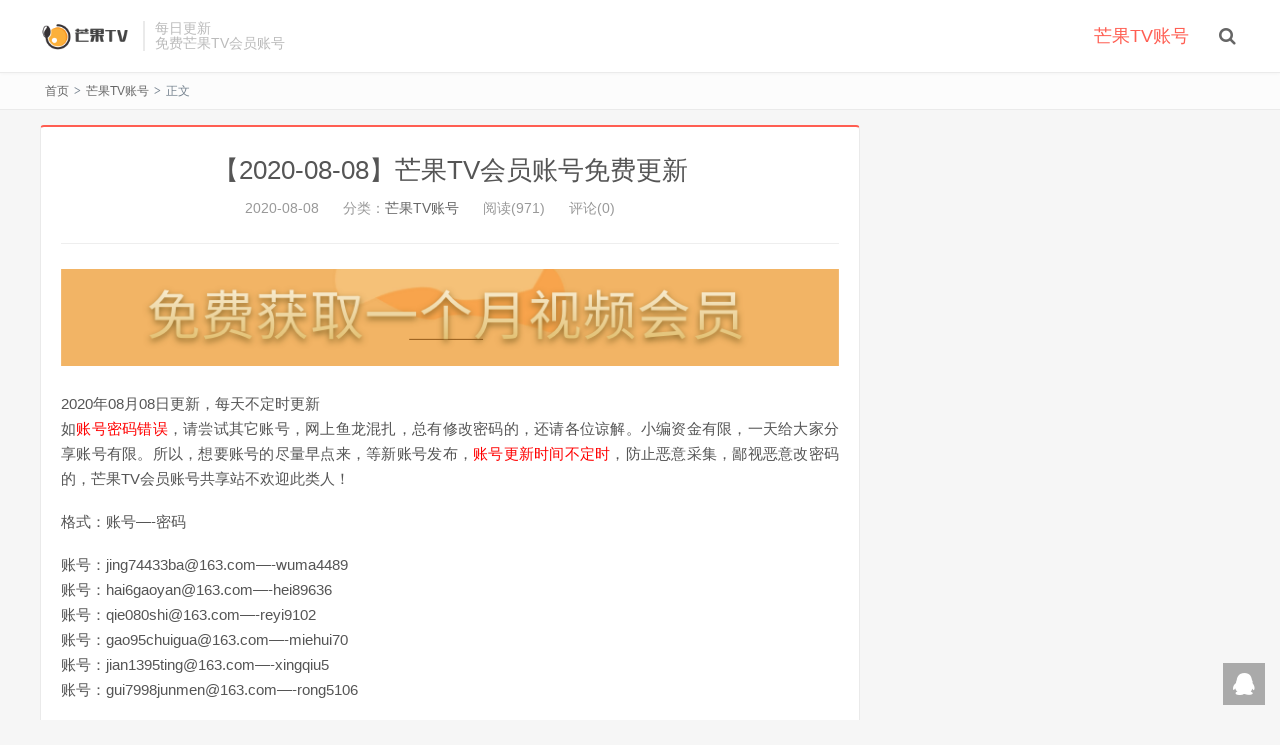

--- FILE ---
content_type: text/html; charset=UTF-8
request_url: https://www.qqfly.cn/58.htm
body_size: 8559
content:
<!DOCTYPE HTML>
<html>
<head>
<meta charset="UTF-8">
<link rel="dns-prefetch" href="//apps.bdimg.com">
<meta http-equiv="X-UA-Compatible" content="IE=11,IE=10,IE=9,IE=8">
<meta name="viewport" content="width=device-width, initial-scale=1.0, user-scalable=0, minimum-scale=1.0, maximum-scale=1.0">
<meta name="apple-mobile-web-app-title" content="芒果tv会员账号共享">
<meta http-equiv="Cache-Control" content="no-siteapp">
<title>【2020-08-08】芒果TV会员账号免费更新-芒果tv会员账号共享</title>
        <script type="text/javascript">
            var um = {"ajax_url":"https:\/\/www.qqfly.cn\/wp-admin\/admin-ajax.php","admin_url":"https:\/\/www.qqfly.cn\/wp-admin\/","wp_url":"https:\/\/www.qqfly.cn","um_url":"https:\/\/www.qqfly.cn\/wp-content\/themes\/qux","uid":0,"is_admin":0,"redirecturl":"https:\/\/www.qqfly.cn\/58.htm","loadingmessage":"\u6b63\u5728\u8bf7\u6c42\u4e2d\uff0c\u8bf7\u7a0d\u7b49...","paged":1,"cpage":1,"timthumb":"https:\/\/www.qqfly.cn\/wp-content\/themes\/qux\/func\/timthumb.php?src="};
        </script>
        <link rel='dns-prefetch' href='//www.qqfly.cn' />
<link rel='dns-prefetch' href='//s.w.org' />
<link rel='stylesheet' id='_bootstrap-css'  href='https://www.qqfly.cn/wp-content/themes/qux/css/bootstrap.min.css?ver=9.1.4' type='text/css' media='all' />
<link rel='stylesheet' id='_fontawesome-css'  href='https://www.qqfly.cn/wp-content/themes/qux/css/font-awesome.min.css?ver=9.1.4' type='text/css' media='all' />
<link rel='stylesheet' id='_main-css'  href='https://www.qqfly.cn/wp-content/themes/qux/css/main.css?ver=9.1.4' type='text/css' media='all' />
<link rel='stylesheet' id='_ucenter-css'  href='https://www.qqfly.cn/wp-content/themes/qux/css/ucenter.css?ver=9.1.4' type='text/css' media='all' />
<link rel='stylesheet' id='_fancybox-css'  href='https://www.qqfly.cn/wp-content/themes/qux/css/fancybox.min.css?ver=9.1.4' type='text/css' media='all' />
<script type='text/javascript' src='https://www.qqfly.cn/wp-content/themes/qux/js/libs/jquery.min.js?ver=9.1.4'></script>
<link rel='https://api.w.org/' href='https://www.qqfly.cn/wp-json/' />
<link rel='prev' title='【2020-08-07】芒果TV会员账号免费更新' href='https://www.qqfly.cn/57.htm' />
<link rel='next' title='【2020-08-09】芒果TV会员账号免费更新' href='https://www.qqfly.cn/59.htm' />
<link rel="canonical" href="https://www.qqfly.cn/58.htm" />
<link rel='shortlink' href='https://www.qqfly.cn/?p=58' />
<link rel="alternate" type="application/json+oembed" href="https://www.qqfly.cn/wp-json/oembed/1.0/embed?url=https%3A%2F%2Fwww.qqfly.cn%2F58.htm" />
<link rel="alternate" type="text/xml+oembed" href="https://www.qqfly.cn/wp-json/oembed/1.0/embed?url=https%3A%2F%2Fwww.qqfly.cn%2F58.htm&#038;format=xml" />
<meta name="keywords" content="芒果TV账号">
<meta name="description" content="2020年08月08日更新，每天不定时更新 如账号密码错误，请尝试其它账号，网上鱼龙混扎，总有修改密码的，还请各位谅解。小编资金有限，一天给大家分享账号有限。所以，想要账号的尽量早点来，等新账号发布，账号更新时间不定时，防止恶意采集，鄙视恶意改密码的，芒果TV会员账号共享站不欢迎此类人！  格式：账号----密码  账号：jing74433ba@163.co">
<style>.sign-bg{background-image: url(https://www.qyblog.cn/wp-content/uploads/2019/12/timg.jpg)}.pagesider-menu li.active a{border-left:2px solid #FF5E52;}.uc-header .uc-menu-ul .navto-search a:hover, a:hover, .site-navbar li:hover > a, .site-navbar li.active a:hover, .site-navbar a:hover, .search-on .site-navbar li.navto-search a, .topbar a:hover, .site-nav li.current-menu-item > a, .site-nav li.current-menu-parent > a, .site-search-form a:hover, .branding-primary .btn:hover, .title .more a:hover, .excerpt h2 a:hover, .excerpt .meta a:hover, .excerpt-minic h2 a:hover, .excerpt-minic .meta a:hover, .article-content .wp-caption:hover .wp-caption-text, .article-content a, .article-nav a:hover, .relates a:hover, .widget_links li a:hover, .widget_categories li a:hover, .widget_ui_comments strong, .widget_ui_posts li a:hover .text, .widget_ui_posts .nopic .text:hover , .widget_meta ul a:hover, .tagcloud a:hover, .textwidget a:hover, .sign h3, #navs .item li a, .url, .url:hover, .excerpt h2 a:hover span, .widget_ui_posts a:hover .text span, .widget-navcontent .item-01 li a:hover span, .excerpt-minic h2 a:hover span,.pagesider-menu li.active a,.pagesider-menu li.active .count, .relates a:hover span,.card .itemcard:hover .entry-title a,article .entry-detail h3 a:hover,.home-heading>a:hover,.love-yes{color: #FF5E52;}.btn-primary, .label-primary, .branding-primary, .post-copyright:hover, .article-tags a, .pagination ul > .active > a, .pagination ul > .active > span, .pagenav .current, .widget_ui_tags .items a:hover, .sign .close-link, .pagemenu li.active a, .pageheader, .resetpasssteps li.active, #navs h2, #navs nav, .btn-primary:hover, .btn-primary:focus, .btn-primary:active, .btn-primary.active, .open > .dropdown-toggle.btn-primary, .tag-clouds a:hover, .uc-header .uc-menu-ul li a:hover,.pads time,.zhuanti-block .zhuanti-title,.zhuanti .zhuanti-title,article .entry-detail h3 i{background-color: #FF5E52;}.btn-primary, .search-input:focus, #bdcs .bdcs-search-form-input:focus, #submit, .plinks ul li a:hover,.btn-primary:hover, .btn-primary:focus, .btn-primary:active, .btn-primary.active, .open > .dropdown-toggle.btn-primary,.pads h3,.relates h3,.pagetitle h1,.page-title{border-color: #FF5E52;}.search-btn, .label-primary, #bdcs .bdcs-search-form-submit, #submit, .excerpt .cat, .card .cat, .card .cat:hover, .pagination ul > li > a:hover,.pagination ul > li > a:focus {background-color: #FF5E52;}.excerpt .cat i, .relates li, .relates a:hover{border-left-color:#FF5E52;}.single .content{border-top: 2px solid #FF5E52;}@media (max-width: 720px) {.site-navbar li.active a, .site-navbar li.active a:hover, .m-nav-show .m-icon-nav{color: #FF5E52;}}@media (max-width: 480px) {.pagination ul > li.next-page a{background-color:#FF5E52;}}</style>
<!--HEADER_CODE_START-->
<meta name="sogou_site_verification" content="OeOs2YMiT4"/>
<meta name="bytedance-verification-code" content="JKL5VhEyy0X43aq/JgM9" />
<meta name="360-site-verification" content="942aa6ac9767898b44175eb2646ac256" />
<meta name="shenma-site-verification" content="b1b62dc2802a7eb0e182aff20c048ac9_1653900003">

<script charset="UTF-8" id="LA_COLLECT" src="//sdk.51.la/js-sdk-pro.min.js"></script>
<script>LA.init({id:"K9J4EC6vPP33VuOj",ck:"K9J4EC6vPP33VuOj"})</script>
<!--HEADER_CODE_END-->
<link rel="shortcut icon" href="https://www.qqfly.cn/favicon.ico">
<link rel="stylesheet"  href="https://www.qqfly.cn/wp-content/themes/qux/css/animate.min.css" type="text/css" media="all">
<!--[if lt IE 9]><script src="https://www.qqfly.cn/wp-content/themes/qux/js/libs/html5.min.js"></script><![endif]-->
</head>
<body class="post-template-default single single-post postid-58 single-format-standard nav_fixed topbar-off comment-open site-layout-2 list-text text-justify-on">
<header class="header">
  <div class="container">
		<div class="logo"><a href="https://www.qqfly.cn" title="2023芒果TV会员共享-最新免费芒果VIP会员账号共享「每天更新」"><img src="http://www.qqfly.cn/wp-content/uploads/2020/07/uugai.com_1594256741293.png" alt="2023芒果TV会员共享-最新免费芒果VIP会员账号共享「每天更新」">芒果tv会员账号共享</a></div>		<div class="brand">每日更新<br>免费芒果TV会员账号</div>		<ul class="site-nav site-navbar">
			<li id="menu-item-5" class="menu-item menu-item-type-taxonomy menu-item-object-category current-post-ancestor current-menu-parent current-post-parent menu-item-5"><a href="https://www.qqfly.cn/mangguo">芒果TV账号</a></li>
	<li class="navto-search"><a href="javascript:;" class="search-show active"><i class="fa fa-search"></i></a></li>
		</ul>
				<i class="fa fa-bars m-icon-nav"></i>
	</div>
</header><div class="site-search">
	<div class="container">
		<form method="get" class="site-search-form" action="https://www.qqfly.cn/" ><input class="search-input" name="s" type="text" placeholder="输入关键字" value=""><button class="search-btn" type="submit"><i class="fa fa-search"></i></button></form>	</div>
</div><div class="breadcrumb-box"><div class="crumbs"><a href="https://www.qqfly.cn" title="芒果tv会员账号共享">首页</a> <small>></small> <a href="https://www.qqfly.cn/mangguo">芒果TV账号</a> <small>></small> 正文</div></div>
<section class="container">
    		<div class="content-wrap">
	<div class="content">
		<header class="article-header">
			<h1 class="article-title"><a href="https://www.qqfly.cn/58.htm">【2020-08-08】芒果TV会员账号免费更新</a></h1>
			<div class="article-meta">
                <span class="item">2020-08-08</span>
												<span class="item">分类：<a href="https://www.qqfly.cn/mangguo" rel="category tag">芒果TV账号</a></span>
				<span class="item post-views">阅读(971)</span>				<span class="item">评论(0)</span>
												<span class="item"></span>
			</div>
		</header>
        		<article class="article-content" style="max-height:100%">
		<div class="asb asb-post asb-post-01"><a href="https://docs.qq.com/doc/DUk5IUkdjeHlkaHpL"><img src="http://www.qqfly.cn/wp-content/uploads/2022/07/691d9d6b.png"></a></div>		<p>2020年08月08日更新，每天不定时更新<br />
如<span style="color: #ff0000">账号密码错误</span>，请尝试其它账号，网上鱼龙混扎，总有修改密码的，还请各位谅解。小编资金有限，一天给大家分享账号有限。所以，想要账号的尽量早点来，等新账号发布，<span style="color: #ff0000">账号更新时间不定时</span>，防止恶意采集，鄙视恶意改密码的，芒果TV会员账号共享站不欢迎此类人！</p>
<p>格式：账号&#8212;-密码</p>
<p>账号：jing74433ba@163.com&#8212;-wuma4489<br />
账号：hai6gaoyan@163.com&#8212;-hei89636<br />
账号：qie080shi@163.com&#8212;-reyi9102<br />
账号：gao95chuigua@163.com&#8212;-miehui70<br />
账号：jian1395ting@163.com&#8212;-xingqiu5<br />
账号：gui7998junmen@163.com&#8212;-rong5106</p>
<p><span>需要购买会员激活码充值自己的账号请加微信<span>zypfhz666</span>，3.9元3天，8元7天，14元1个月</span></p>
<p><b>芒果TV每日热点推荐：</b></p>
<p>标题：王一博美合恋情新证据？</p>
<p>内容：王一博美合恋情新证据？聊天记录曝光视频里飞机确认为男方航班</p>
<p>&#8212;&#8212;&#8212;&#8212;&#8212;&#8212;&#8212;</p>
<p class="asb-post-footer"><b>AD：</b><strong>【【看这！】】</strong><a target="_blank" href="">关注公众号：富贵爱外卖，领大额外卖红包</a></p>       		
        </article>        <div class="activity-btn"><ul class="like-author"><li class="post-like-counter"><span><span class="js-article-like-count num">0</span> 个人</span>已赞</li></ul><a class="like-btn user-reg" title="你必须注册并登录才能点赞"><i class="fa fa-heart-o">&nbsp;</i>赞一个</a><a class="collect-btn collect-no" title="你必须注册并登录才能收藏"><i class="fa fa-star-o">&nbsp;</i>收藏 (<span>0</span>)</a></div>				        				<div class="action-share bdsharebuttonbox">
					</div>
        <div class="article-tags"></div>
				<div class="asb asb-post asb-post-02"><a href="https://docs.qq.com/doc/DUk5IUkdjeHlkaHpL"><img src="http://www.qqfly.cn/wp-content/uploads/2022/07/691d9d6b.png"></a></div>		<nav class="pager" role="navigation">
			<li class="previous">
				<a title="上一篇：【2020-08-07】芒果TV会员账号免费更新" href="https://www.qqfly.cn/57.htm">上一篇：【2020-08-07】芒果TV会员账号免费更新</a>			</li>
			<li class="next">
				<a title="下一篇：【2020-08-09】芒果TV会员账号免费更新" href="https://www.qqfly.cn/59.htm">下一篇：【2020-08-09】芒果TV会员账号免费更新</a>			</li>
		</nav>
		
		<nav class="nav-single-c">
            <nav class="navigation post-navigation" role="navigation">
                <div class="nav-links">
                    <div class="nav-previous">
                        <a href="https://www.qqfly.cn/57.htm"><span class="meta-nav-r" aria-hidden="true"><i class="fa fa-angle-left"></i></span></a>                    </div>
                    <div class="nav-next">
                        <a href="https://www.qqfly.cn/59.htm"><span class="meta-nav-l" aria-hidden="true"><i class="fa fa-angle-right"></i></span></a>                    </div>
                </div>
            </nav>
        </nav>
        		<div class="relates"><div class="title"><h3>相关推荐</h3></div><ul><li><a href="https://www.qqfly.cn/1610.htm">【2024-08-04】芒果TV会员账号免费更新</a></li><li><a href="https://www.qqfly.cn/1609.htm">【2024-08-03】芒果TV会员账号免费更新</a></li><li><a href="https://www.qqfly.cn/1608.htm">【2024-08-02】芒果TV会员账号免费更新</a></li><li><a href="https://www.qqfly.cn/1607.htm">【2024-08-01】芒果TV会员账号免费更新</a></li><li><a href="https://www.qqfly.cn/1606.htm">【2024-07-31】芒果TV会员账号免费更新</a></li><li><a href="https://www.qqfly.cn/1605.htm">【2024-07-30】芒果TV会员账号免费更新</a></li><li><a href="https://www.qqfly.cn/1604.htm">【2024-07-29】芒果TV会员账号免费更新</a></li><li><a href="https://www.qqfly.cn/1603.htm">【2024-07-28】芒果TV会员账号免费更新</a></li></ul></div>		<div class="asb asb-post asb-post-03"></div>		<div class="title" id="comments">
	<h3>评论 <small>抢沙发</small></h3>
</div>
<div id="respond" class="no_webshot">
		
	<form action="https://www.qqfly.cn/wp-comments-post.php" method="post" id="commentform">
		<div class="comt">
			<div class="comt-title">
				<img alt='' src='https://www.qqfly.cn/wp-content/themes/qux/img/avatar/96/mystery.png' class='avatar avatar-96 photo wpfla ' width='96' height='96' />				<p><a id="cancel-comment-reply-link" href="javascript:;">取消</a></p>
			</div>
			<div class="comt-box">
				<textarea placeholder="你的评论可以一针见血" class="input-block-level comt-area" name="comment" id="comment" cols="100%" rows="3" tabindex="1" onkeydown="if(event.ctrlKey&amp;&amp;event.keyCode==13){document.getElementById('submit').click();return false};"></textarea>
				<div class="comt-ctrl">
					<div class="comt-tips"><input type='hidden' name='comment_post_ID' value='58' id='comment_post_ID' />
<input type='hidden' name='comment_parent' id='comment_parent' value='0' />
<label for="comment_mail_notify" class="checkbox inline hide" style="padding-top:0"><input type="checkbox" name="comment_mail_notify" id="comment_mail_notify" value="comment_mail_notify" checked="checked"/>有人回复时邮件通知我</label></div>
					<button type="submit" name="submit" id="submit" tabindex="5">提交评论</button>
                    				</div>
			</div>
           <script type="text/javascript">
/* <![CDATA[ */
    function grin(tag) {
      var myField;
      tag = ' ' + tag + ' ';
        if (document.getElementById('comment') && document.getElementById('comment').type == 'textarea') {
        myField = document.getElementById('comment');
      } else {
        return false;
      }
      if (document.selection) {
        myField.focus();
        sel = document.selection.createRange();
        sel.text = tag;
        myField.focus();
      }
      else if (myField.selectionStart || myField.selectionStart == '0') {
        var startPos = myField.selectionStart;
        var endPos = myField.selectionEnd;
        var cursorPos = startPos;
        myField.value = myField.value.substring(0, startPos)
                + tag
                + myField.value.substring(endPos, myField.value.length);
        cursorPos += tag.length;
        myField.focus();
        myField.selectionStart = cursorPos;
        myField.selectionEnd = cursorPos;
      }      else {
        myField.value += tag;
        myField.focus();
      }
    }
/* ]]> */
</script>
<div id="smiley" style="display: none;">
<a href="javascript:grin(':?:')"      ><img src="https://www.qqfly.cn/wp-content/themes/qux/img/smilies/icon_question.gif"  alt="" /></a>
<a href="javascript:grin(':razz:')"   ><img src="https://www.qqfly.cn/wp-content/themes/qux/img/smilies/icon_razz.gif"      alt="" /></a>
<a href="javascript:grin(':sad:')"    ><img src="https://www.qqfly.cn/wp-content/themes/qux/img/smilies/icon_sad.gif"       alt="" /></a>
<a href="javascript:grin(':evil:')"   ><img src="https://www.qqfly.cn/wp-content/themes/qux/img/smilies/icon_evil.gif"      alt="" /></a>
<a href="javascript:grin(':!:')"      ><img src="https://www.qqfly.cn/wp-content/themes/qux/img/smilies/icon_exclaim.gif"   alt="" /></a>
<a href="javascript:grin(':smile:')"  ><img src="https://www.qqfly.cn/wp-content/themes/qux/img/smilies/icon_smile.gif"     alt="" /></a>
<a href="javascript:grin(':oops:')"   ><img src="https://www.qqfly.cn/wp-content/themes/qux/img/smilies/icon_redface.gif"   alt="" /></a>
<a href="javascript:grin(':grin:')"   ><img src="https://www.qqfly.cn/wp-content/themes/qux/img/smilies/icon_biggrin.gif"   alt="" /></a>
<a href="javascript:grin(':eek:')"    ><img src="https://www.qqfly.cn/wp-content/themes/qux/img/smilies/icon_surprised.gif" alt="" /></a>
<a href="javascript:grin(':shock:')"  ><img src="https://www.qqfly.cn/wp-content/themes/qux/img/smilies/icon_eek.gif"       alt="" /></a>
<a href="javascript:grin(':???:')"    ><img src="https://www.qqfly.cn/wp-content/themes/qux/img/smilies/icon_confused.gif"  alt="" /></a>
<a href="javascript:grin(':cool:')"   ><img src="https://www.qqfly.cn/wp-content/themes/qux/img/smilies/icon_cool.gif"      alt="" /></a>
<a href="javascript:grin(':lol:')"    ><img src="https://www.qqfly.cn/wp-content/themes/qux/img/smilies/icon_lol.gif"       alt="" /></a>
<a href="javascript:grin(':mad:')"    ><img src="https://www.qqfly.cn/wp-content/themes/qux/img/smilies/icon_mad.gif"       alt="" /></a>
<a href="javascript:grin(':twisted:')"><img src="https://www.qqfly.cn/wp-content/themes/qux/img/smilies/icon_twisted.gif"   alt="" /></a>
<a href="javascript:grin(':roll:')"   ><img src="https://www.qqfly.cn/wp-content/themes/qux/img/smilies/icon_rolleyes.gif"  alt="" /></a>
<a href="javascript:grin(':wink:')"   ><img src="https://www.qqfly.cn/wp-content/themes/qux/img/smilies/icon_wink.gif"      alt="" /></a>
<a href="javascript:grin(':idea:')"   ><img src="https://www.qqfly.cn/wp-content/themes/qux/img/smilies/icon_idea.gif"      alt="" /></a>
<a href="javascript:grin(':arrow:')"  ><img src="https://www.qqfly.cn/wp-content/themes/qux/img/smilies/icon_arrow.gif"     alt="" /></a>
<a href="javascript:grin(':neutral:')"><img src="https://www.qqfly.cn/wp-content/themes/qux/img/smilies/icon_neutral.gif"   alt="" /></a>
<a href="javascript:grin(':cry:')"    ><img src="https://www.qqfly.cn/wp-content/themes/qux/img/smilies/icon_cry.gif"       alt="" /></a>
<a href="javascript:grin(':mrgreen:')"><img src="https://www.qqfly.cn/wp-content/themes/qux/img/smilies/icon_mrgreen.gif"   alt="" /></a>
</div>
<div id="fontcolor" style="display: none;">
<a href="javascript:SIMPALED.Editor.red()" style="background-color: red"></a>
<a href="javascript:SIMPALED.Editor.green()" style="background-color: green"></a>
<a href="javascript:SIMPALED.Editor.blue()" style="background-color: blue"></a>
<a href="javascript:SIMPALED.Editor.magenta()" style="background-color: magenta"></a>
<a href="javascript:SIMPALED.Editor.yellow()" style="background-color: yellow"></a>
<a href="javascript:SIMPALED.Editor.chocolate()" style="background-color: chocolate"></a>
<a href="javascript:SIMPALED.Editor.black()" style="background-color: black"></a>
<a href="javascript:SIMPALED.Editor.aquamarine()" style="background-color: aquamarine"></a>
<a href="javascript:SIMPALED.Editor.lime()" style="background-color: lime"></a>
<a href="javascript:SIMPALED.Editor.fuchsia()" style="background-color: fuchsia"></a>
<a href="javascript:SIMPALED.Editor.orange()" style="background-color: orange"></a>
<a href="javascript:SIMPALED.Editor.thistle()" style="background-color: thistle"></a>
<a href="javascript:SIMPALED.Editor.brown()" style="background-color: brown"></a>
<a href="javascript:SIMPALED.Editor.peru()" style="background-color: peru"></a>
<a href="javascript:SIMPALED.Editor.deeppink()" style="background-color: deeppink"></a>
<a href="javascript:SIMPALED.Editor.purple()" style="background-color: purple"></a>
<a href="javascript:SIMPALED.Editor.slategray()" style="background-color: slategray"></a>
<a href="javascript:SIMPALED.Editor.tomato()" style="background-color: tomato"></a>
</div>												<div class="comt-comterinfo" id="comment-author-info" >
						<ul>
                            <li class="form-inline"><label class="hide" for="author">QQ号码</label><input id="comt-qq" class="bs-bb" name="new_field_qq" type="text" value="" size="30" maxlength="245" required="required" placeholder="QQ号" /><span class="text-muted">QQ号</span></li>
							<li class="form-inline"><label class="hide" for="author">昵称</label><input class="ipt" type="text" name="author" id="author" value="" tabindex="2" placeholder="昵称"><span class="text-muted">昵称 (必填)</span></li>
							<li class="form-inline"><label class="hide" for="email">邮箱</label><input class="ipt" type="text" name="email" id="email" value="" tabindex="3" placeholder="邮箱"><span class="text-muted">邮箱 (必填)</span></li>
							<li class="form-inline"><label class="hide" for="url">网址</label><input class="ipt" type="text" name="url" id="url" value="" tabindex="4" placeholder="网址"><span class="text-muted">网址</span></li>
						</ul>
					</div>
									</div>

	</form>
	</div>
<div id="postcomments">
	<ol class="commentlist">
    <li class="comment byuser comment-author-cmllwxxl bypostauthor even thread-even depth-1" id="comment-38"><span class="comt-f">#1</span><div class="comt-avatar"><img alt='avatar' src='https://www.qqfly.cn/wp-content/themes/qux/img/avatar/96/latin_c.png' class='avatar avatar-40 photo wpfla ' width='40' height='40' /></div><div class="comt-main" id="div-comment-38"><p>站长，还有其他账号吗</p>
<div class="comt-meta"><span class="comt-author"><a href='https://www.qqfly.cn/author/1?tab=post' rel='external nofollow' class='url author_home' title='访问游客的个人主页'>游客</a></span><a class='vip' title='博主认证'></a>6年前 (2020-08-08)<span class="country-flag"><img src="https://www.qqfly.cn/wp-content/themes/qux/img/flags/zz.png" title="未探索到的地区" alt="未探索到的地区" /></span><a rel='nofollow' class='comment-reply-link' href="javascript:;" onclick='return addComment.moveForm( "div-comment-38", "38", "respond", "58" )' aria-label='回复给游客'>回复</a></div></div></li><!-- #comment-## -->
	
	</ol>
	<div class="pagenav">
			</div>
</div>
	
	</div>
	</div>
		<aside class="sidebar">
</aside>
</section>


<footer class="footer">
	<div class="container">
						<p>&copy; 2026 <a href="https://www.qqfly.cn">芒果tv会员账号共享</a> &nbsp; <a href="http://www.qqfly.cn/sitemap.xml">网站地图</a>
</p>
		<script>
var _hmt = _hmt || [];
(function() {
  var hm = document.createElement("script");
  hm.src = "https://hm.baidu.com/hm.js?184a98968db04bd1a24d67c85e76a21c";
  var s = document.getElementsByTagName("script")[0]; 
  s.parentNode.insertBefore(hm, s);
})();
</script>

<script charset="UTF-8" id="LA_COLLECT" src="//sdk.51.la/js-sdk-pro.min.js"></script>
<script>LA.init({id: "JgoVl45GK8zTHBqR",ck: "JgoVl45GK8zTHBqR"})</script>

<script charset="UTF-8" id="LA_COLLECT" src="//sdk.51.la/js-sdk-pro.min.js"></script>
<script>LA.init({id: "JgoVl45GK8zTHBqR",ck: "JgoVl45GK8zTHBqR"})</script> &nbsp; 本次加载用时：0.239秒
	</div>
</footer>
<div class="rollbar rollbar-rb"><ul><li><a target="_blank" href="http://wpa.qq.com/msgrd?v=3&uin=937373201&site=qq&menu=yes"><i class="fa fa-qq"></i><span>QQ咨询</span></a><h6>QQ咨询<i></i></h6></li><li class="rollbar-totop"><a href="javascript:(scrollTo());"><i class="fa fa-angle-up"></i><span>回顶</span></a><h6>回顶部<i></i></h6></li></ul></div>
<script>
window.jsui={
    www: 'https://www.qqfly.cn',
    uri: 'https://www.qqfly.cn/wp-content/themes/qux',
    ver: '9.1.4',
	/*roll: ,*/
    ajaxpager: '0',
    url_rp: 'https://www.qqfly.cn/sample-page',
    fullimage: '1',
	wxpay_url: 'https://www.qqfly.cn/site/wxpay',
	alipay_url: 'https://www.qqfly.cn/site/alipay',
	ajaxloading: 'https://www.qqfly.cn/wp-content/themes/qux/img/floading.gif' 
};
</script>
        <div id="order" class="popupbox">
            <form id="alipayment" name="alipayment" method="post">
                <div id="pay">
                    <div class="part-order">
                        <ul>
                            <h3>订单信息<span>（价格单位：积分）</span></h3>
                            <input type="hidden" name="order_nonce" value="a925a4e71e" >
                            <input type = "hidden" id="product_id" name="product_id" readonly="" value="58">
                            <input type = "hidden" id="order_id" name="order_id" readonly="" value="0">
                            <li><label for="order_name"><small>*</small>商品名称：</label><input id="order_name" name="order_name" readonly="" value="【2020-08-08】芒果TV会员账号免费更新"></li>
                            <li><label for="order_price"><small>*</small>商品单价：</label><input id="order_price" readonly="" value="0"></li>
                            <li><label for="order_quantity"><small>*</small>商品数量：</label><input id="order_quantity" name="order_quantity" value="1" maxlength="8" title="请输入购买量" onkeydown="if(event.keyCode==13)return false;"></li>
                        </ul>
                        <ul>
                            <h3>收货信息<span>商店（虚拟商品除邮箱外可不填）</span></h3>
                                                        <li><label for="receive_name">收货姓名：</label><input id="receive_name" name="order_receive_name" value="" onkeydown="if(event.keyCode==13)return false;"></li>
                            <li><label for="receive_address">收货地址：</label><input id="receive_address" name="order_receive_address" value="" onkeydown="if(event.keyCode==13)return false;"></li>
                            <li><label for="receive_zip">收货邮编：</label><input id="receive_zip" name="order_receive_zip" value="" onkeydown="if(event.keyCode==13)return false;"></li>
                            <li><label for="receive_email">用户邮箱：</label><input id="receive_email" name="order_receive_email" value="" onkeydown="if(event.keyCode==13)return false;"></li>
                            <!--<li><label for="receive_phone">电话号码：</label><input id="receive_phone" name="order_receive_phone" value="" onkeydown="if(event.keyCode==13)return false;"></li>-->
                            <li><label for="receive_mobile">手机号码：</label><input id="receive_mobile" name="order_receive_mobile" value="" onkeydown="if(event.keyCode==13)return false;"></li>
                            <li><label for="body">留言备注：</label><input name="order_body" value="" onkeydown="if(event.keyCode==13)return false;"></li>
                        </ul>
                    </div>
                    <div class="checkout">
                                                <button id="pay-submit" type="submit">立即付款</button>
                        <div id="total-price">总金额：<strong><i class="fa fa-gift"></i>1.00</strong> 积分</div>
                    </div>
                    <a class="popup-close"><i class="fa fa-times"></i></a>
            </form>
        </div>
<script type='text/javascript' src='https://www.qqfly.cn/wp-content/themes/qux/js/libs/bootstrap.min.js?ver=9.1.4'></script>
<script type='text/javascript' src='https://www.qqfly.cn/wp-content/themes/qux/js/loader.js?ver=9.1.4'></script>
<script type='text/javascript' src='https://www.qqfly.cn/wp-content/themes/qux/js/fancybox.min.js?ver=9.1.4'></script>
<script type='text/javascript' src='https://www.qqfly.cn/wp-includes/js/wp-embed.min.js?ver=4.8.14'></script>
</body>
</html>

--- FILE ---
content_type: text/html; charset=UTF-8
request_url: https://www.qqfly.cn/wp-admin/admin-ajax.php
body_size: -111
content:
e95ccf4907

--- FILE ---
content_type: application/javascript
request_url: https://www.qqfly.cn/wp-content/themes/qux/js/ucenter.js?ver=9.1.4
body_size: 32714
content:
/**
 * Ucenter & Market
/* AJAX sign */
;!function(a){"function"==typeof define&&define.amd?define(["jquery"],a):a(jQuery)}(function(a){a.extend(a.fn,{validate:function(b){if(!this.length)return void(b&&b.debug&&window.console&&console.warn("Nothing selected, can't validate, returning nothing."));var c=a.data(this[0],"validator");return c?c:(this.attr("novalidate","novalidate"),c=new a.validator(b,this[0]),a.data(this[0],"validator",c),c.settings.onsubmit&&(this.validateDelegate(":submit","click",function(b){c.settings.submitHandler&&(c.submitButton=b.target),a(b.target).hasClass("cancel")&&(c.cancelSubmit=!0),void 0!==a(b.target).attr("formnovalidate")&&(c.cancelSubmit=!0)}),this.submit(function(b){function d(){var d,e;return c.settings.submitHandler?(c.submitButton&&(d=a("<input type='hidden'/>").attr("name",c.submitButton.name).val(a(c.submitButton).val()).appendTo(c.currentForm)),e=c.settings.submitHandler.call(c,c.currentForm,b),c.submitButton&&d.remove(),void 0!==e?e:!1):!0}return c.settings.debug&&b.preventDefault(),c.cancelSubmit?(c.cancelSubmit=!1,d()):c.form()?c.pendingRequest?(c.formSubmitted=!0,!1):d():(c.focusInvalid(),!1)})),c)},valid:function(){var b,c;return a(this[0]).is("form")?b=this.validate().form():(b=!0,c=a(this[0].form).validate(),this.each(function(){b=c.element(this)&&b})),b},removeAttrs:function(b){var c={},d=this;return a.each(b.split(/\s/),function(a,b){c[b]=d.attr(b),d.removeAttr(b)}),c},rules:function(b,c){var d,e,f,g,h,i,j=this[0];if(b)switch(d=a.data(j.form,"validator").settings,e=d.rules,f=a.validator.staticRules(j),b){case"add":a.extend(f,a.validator.normalizeRule(c)),delete f.messages,e[j.name]=f,c.messages&&(d.messages[j.name]=a.extend(d.messages[j.name],c.messages));break;case"remove":return c?(i={},a.each(c.split(/\s/),function(b,c){i[c]=f[c],delete f[c],"required"===c&&a(j).removeAttr("aria-required")}),i):(delete e[j.name],f)}return g=a.validator.normalizeRules(a.extend({},a.validator.classRules(j),a.validator.attributeRules(j),a.validator.dataRules(j),a.validator.staticRules(j)),j),g.required&&(h=g.required,delete g.required,g=a.extend({required:h},g),a(j).attr("aria-required","true")),g.remote&&(h=g.remote,delete g.remote,g=a.extend(g,{remote:h})),g}}),a.extend(a.expr[":"],{blank:function(b){return!a.trim(""+a(b).val())},filled:function(b){return!!a.trim(""+a(b).val())},unchecked:function(b){return!a(b).prop("checked")}}),a.validator=function(b,c){this.settings=a.extend(!0,{},a.validator.defaults,b),this.currentForm=c,this.init()},a.validator.format=function(b,c){return 1===arguments.length?function(){var c=a.makeArray(arguments);return c.unshift(b),a.validator.format.apply(this,c)}:(arguments.length>2&&c.constructor!==Array&&(c=a.makeArray(arguments).slice(1)),c.constructor!==Array&&(c=[c]),a.each(c,function(a,c){b=b.replace(new RegExp("\\{"+a+"\\}","g"),function(){return c})}),b)},a.extend(a.validator,{defaults:{messages:{},groups:{},rules:{},errorClass:"error",validClass:"valid",errorElement:"label",focusCleanup:!1,focusInvalid:!0,errorContainer:a([]),errorLabelContainer:a([]),onsubmit:!0,ignore:":hidden",ignoreTitle:!1,onfocusin:function(a){this.lastActive=a,this.settings.focusCleanup&&(this.settings.unhighlight&&this.settings.unhighlight.call(this,a,this.settings.errorClass,this.settings.validClass),this.hideThese(this.errorsFor(a)))},onfocusout:function(a){this.checkable(a)||!(a.name in this.submitted)&&this.optional(a)||this.element(a)},onkeyup:function(a,b){(9!==b.which||""!==this.elementValue(a))&&(a.name in this.submitted||a===this.lastElement)&&this.element(a)},onclick:function(a){a.name in this.submitted?this.element(a):a.parentNode.name in this.submitted&&this.element(a.parentNode)},highlight:function(b,c,d){"radio"===b.type?this.findByName(b.name).addClass(c).removeClass(d):a(b).addClass(c).removeClass(d)},unhighlight:function(b,c,d){"radio"===b.type?this.findByName(b.name).removeClass(c).addClass(d):a(b).removeClass(c).addClass(d)}},setDefaults:function(b){a.extend(a.validator.defaults,b)},messages:{required:"This field is required.",remote:"Please fix this field.",email:"Please enter a valid email address.",url:"Please enter a valid URL.",date:"Please enter a valid date.",dateISO:"Please enter a valid date ( ISO ).",number:"Please enter a valid number.",digits:"Please enter only digits.",creditcard:"Please enter a valid credit card number.",equalTo:"Please enter the same value again.",maxlength:a.validator.format("Please enter no more than {0} characters."),minlength:a.validator.format("Please enter at least {0} characters."),rangelength:a.validator.format("Please enter a value between {0} and {1} characters long."),range:a.validator.format("Please enter a value between {0} and {1}."),max:a.validator.format("Please enter a value less than or equal to {0}."),min:a.validator.format("Please enter a value greater than or equal to {0}.")},autoCreateRanges:!1,prototype:{init:function(){function b(b){var c=a.data(this[0].form,"validator"),d="on"+b.type.replace(/^validate/,""),e=c.settings;e[d]&&!this.is(e.ignore)&&e[d].call(c,this[0],b)}this.labelContainer=a(this.settings.errorLabelContainer),this.errorContext=this.labelContainer.length&&this.labelContainer||a(this.currentForm),this.containers=a(this.settings.errorContainer).add(this.settings.errorLabelContainer),this.submitted={},this.valueCache={},this.pendingRequest=0,this.pending={},this.invalid={},this.reset();var c,d=this.groups={};a.each(this.settings.groups,function(b,c){"string"==typeof c&&(c=c.split(/\s/)),a.each(c,function(a,c){d[c]=b})}),c=this.settings.rules,a.each(c,function(b,d){c[b]=a.validator.normalizeRule(d)}),a(this.currentForm).validateDelegate(":text, [type='password'], [type='file'], select, textarea, [type='number'], [type='search'] ,[type='tel'], [type='url'], [type='email'], [type='datetime'], [type='date'], [type='month'], [type='week'], [type='time'], [type='datetime-local'], [type='range'], [type='color'], [type='radio'], [type='checkbox']","focusin focusout keyup",b).validateDelegate("select, option, [type='radio'], [type='checkbox']","click",b),this.settings.invalidHandler&&a(this.currentForm).bind("invalid-form.validate",this.settings.invalidHandler),a(this.currentForm).find("[required], [data-rule-required], .required").attr("aria-required","true")},form:function(){return this.checkForm(),a.extend(this.submitted,this.errorMap),this.invalid=a.extend({},this.errorMap),this.valid()||a(this.currentForm).triggerHandler("invalid-form",[this]),this.showErrors(),this.valid()},checkForm:function(){this.prepareForm();for(var a=0,b=this.currentElements=this.elements();b[a];a++)this.check(b[a]);return this.valid()},element:function(b){var c=this.clean(b),d=this.validationTargetFor(c),e=!0;return this.lastElement=d,void 0===d?delete this.invalid[c.name]:(this.prepareElement(d),this.currentElements=a(d),e=this.check(d)!==!1,e?delete this.invalid[d.name]:this.invalid[d.name]=!0),a(b).attr("aria-invalid",!e),this.numberOfInvalids()||(this.toHide=this.toHide.add(this.containers)),this.showErrors(),e},showErrors:function(b){if(b){a.extend(this.errorMap,b),this.errorList=[];for(var c in b)this.errorList.push({message:b[c],element:this.findByName(c)[0]});this.successList=a.grep(this.successList,function(a){return!(a.name in b)})}this.settings.showErrors?this.settings.showErrors.call(this,this.errorMap,this.errorList):this.defaultShowErrors()},resetForm:function(){a.fn.resetForm&&a(this.currentForm).resetForm(),this.submitted={},this.lastElement=null,this.prepareForm(),this.hideErrors(),this.elements().removeClass(this.settings.errorClass).removeData("previousValue").removeAttr("aria-invalid")},numberOfInvalids:function(){return this.objectLength(this.invalid)},objectLength:function(a){var b,c=0;for(b in a)c++;return c},hideErrors:function(){this.hideThese(this.toHide)},hideThese:function(a){a.not(this.containers).text(""),this.addWrapper(a).hide()},valid:function(){return 0===this.size()},size:function(){return this.errorList.length},focusInvalid:function(){if(this.settings.focusInvalid)try{a(this.findLastActive()||this.errorList.length&&this.errorList[0].element||[]).filter(":visible").focus().trigger("focusin")}catch(b){}},findLastActive:function(){var b=this.lastActive;return b&&1===a.grep(this.errorList,function(a){return a.element.name===b.name}).length&&b},elements:function(){var b=this,c={};return a(this.currentForm).find("input, select, textarea").not(":submit, :reset, :image, [disabled], [readonly]").not(this.settings.ignore).filter(function(){return!this.name&&b.settings.debug&&window.console&&console.error("%o has no name assigned",this),this.name in c||!b.objectLength(a(this).rules())?!1:(c[this.name]=!0,!0)})},clean:function(b){return a(b)[0]},errors:function(){var b=this.settings.errorClass.split(" ").join(".");return a(this.settings.errorElement+"."+b,this.errorContext)},reset:function(){this.successList=[],this.errorList=[],this.errorMap={},this.toShow=a([]),this.toHide=a([]),this.currentElements=a([])},prepareForm:function(){this.reset(),this.toHide=this.errors().add(this.containers)},prepareElement:function(a){this.reset(),this.toHide=this.errorsFor(a)},elementValue:function(b){var c,d=a(b),e=b.type;return"radio"===e||"checkbox"===e?a("input[name='"+b.name+"']:checked").val():"number"===e&&"undefined"!=typeof b.validity?b.validity.badInput?!1:d.val():(c=d.val(),"string"==typeof c?c.replace(/\r/g,""):c)},check:function(b){b=this.validationTargetFor(this.clean(b));var c,d,e,f=a(b).rules(),g=a.map(f,function(a,b){return b}).length,h=!1,i=this.elementValue(b);for(d in f){e={method:d,parameters:f[d]};try{if(c=a.validator.methods[d].call(this,i,b,e.parameters),"dependency-mismatch"===c&&1===g){h=!0;continue}if(h=!1,"pending"===c)return void(this.toHide=this.toHide.not(this.errorsFor(b)));if(!c)return this.formatAndAdd(b,e),!1}catch(j){throw this.settings.debug&&window.console&&console.log("Exception occurred when checking element "+b.id+", check the '"+e.method+"' method.",j),j}}if(!h)return this.objectLength(f)&&this.successList.push(b),!0},customDataMessage:function(b,c){return a(b).data("msg"+c.charAt(0).toUpperCase()+c.substring(1).toLowerCase())||a(b).data("msg")},customMessage:function(a,b){var c=this.settings.messages[a];return c&&(c.constructor===String?c:c[b])},findDefined:function(){for(var a=0;a<arguments.length;a++)if(void 0!==arguments[a])return arguments[a];return void 0},defaultMessage:function(b,c){return this.findDefined(this.customMessage(b.name,c),this.customDataMessage(b,c),!this.settings.ignoreTitle&&b.title||void 0,a.validator.messages[c],"<strong>Warning: No message defined for "+b.name+"</strong>")},formatAndAdd:function(b,c){var d=this.defaultMessage(b,c.method),e=/\$?\{(\d+)\}/g;"function"==typeof d?d=d.call(this,c.parameters,b):e.test(d)&&(d=a.validator.format(d.replace(e,"{$1}"),c.parameters)),this.errorList.push({message:d,element:b,method:c.method}),this.errorMap[b.name]=d,this.submitted[b.name]=d},addWrapper:function(a){return this.settings.wrapper&&(a=a.add(a.parent(this.settings.wrapper))),a},defaultShowErrors:function(){var a,b,c;for(a=0;this.errorList[a];a++)c=this.errorList[a],this.settings.highlight&&this.settings.highlight.call(this,c.element,this.settings.errorClass,this.settings.validClass),this.showLabel(c.element,c.message);if(this.errorList.length&&(this.toShow=this.toShow.add(this.containers)),this.settings.success)for(a=0;this.successList[a];a++)this.showLabel(this.successList[a]);if(this.settings.unhighlight)for(a=0,b=this.validElements();b[a];a++)this.settings.unhighlight.call(this,b[a],this.settings.errorClass,this.settings.validClass);this.toHide=this.toHide.not(this.toShow),this.hideErrors(),this.addWrapper(this.toShow).show()},validElements:function(){return this.currentElements.not(this.invalidElements())},invalidElements:function(){return a(this.errorList).map(function(){return this.element})},showLabel:function(b,c){var d,e,f,g=this.errorsFor(b),h=this.idOrName(b),i=a(b).attr("aria-describedby");g.length?(g.removeClass(this.settings.validClass).addClass(this.settings.errorClass),g.html(c)):(g=a("<"+this.settings.errorElement+">").attr("id",h+"-error").addClass(this.settings.errorClass).html(c||""),d=g,this.settings.wrapper&&(d=g.hide().show().wrap("<"+this.settings.wrapper+"/>").parent()),this.labelContainer.length?this.labelContainer.append(d):this.settings.errorPlacement?this.settings.errorPlacement(d,a(b)):d.insertAfter(b),g.is("label")?g.attr("for",h):0===g.parents("label[for='"+h+"']").length&&(f=g.attr("id").replace(/(:|\.|\[|\])/g,"\\$1"),i?i.match(new RegExp("\\b"+f+"\\b"))||(i+=" "+f):i=f,a(b).attr("aria-describedby",i),e=this.groups[b.name],e&&a.each(this.groups,function(b,c){c===e&&a("[name='"+b+"']",this.currentForm).attr("aria-describedby",g.attr("id"))}))),!c&&this.settings.success&&(g.text(""),"string"==typeof this.settings.success?g.addClass(this.settings.success):this.settings.success(g,b)),this.toShow=this.toShow.add(g)},errorsFor:function(b){var c=this.idOrName(b),d=a(b).attr("aria-describedby"),e="label[for='"+c+"'], label[for='"+c+"'] *";return d&&(e=e+", #"+d.replace(/\s+/g,", #")),this.errors().filter(e)},idOrName:function(a){return this.groups[a.name]||(this.checkable(a)?a.name:a.id||a.name)},validationTargetFor:function(b){return this.checkable(b)&&(b=this.findByName(b.name)),a(b).not(this.settings.ignore)[0]},checkable:function(a){return/radio|checkbox/i.test(a.type)},findByName:function(b){return a(this.currentForm).find("[name='"+b+"']")},getLength:function(b,c){switch(c.nodeName.toLowerCase()){case"select":return a("option:selected",c).length;case"input":if(this.checkable(c))return this.findByName(c.name).filter(":checked").length}return b.length},depend:function(a,b){return this.dependTypes[typeof a]?this.dependTypes[typeof a](a,b):!0},dependTypes:{"boolean":function(a){return a},string:function(b,c){return!!a(b,c.form).length},"function":function(a,b){return a(b)}},optional:function(b){var c=this.elementValue(b);return!a.validator.methods.required.call(this,c,b)&&"dependency-mismatch"},startRequest:function(a){this.pending[a.name]||(this.pendingRequest++,this.pending[a.name]=!0)},stopRequest:function(b,c){this.pendingRequest--,this.pendingRequest<0&&(this.pendingRequest=0),delete this.pending[b.name],c&&0===this.pendingRequest&&this.formSubmitted&&this.form()?(a(this.currentForm).submit(),this.formSubmitted=!1):!c&&0===this.pendingRequest&&this.formSubmitted&&(a(this.currentForm).triggerHandler("invalid-form",[this]),this.formSubmitted=!1)},previousValue:function(b){return a.data(b,"previousValue")||a.data(b,"previousValue",{old:null,valid:!0,message:this.defaultMessage(b,"remote")})}},classRuleSettings:{required:{required:!0},email:{email:!0},url:{url:!0},date:{date:!0},dateISO:{dateISO:!0},number:{number:!0},digits:{digits:!0},creditcard:{creditcard:!0}},addClassRules:function(b,c){b.constructor===String?this.classRuleSettings[b]=c:a.extend(this.classRuleSettings,b)},classRules:function(b){var c={},d=a(b).attr("class");return d&&a.each(d.split(" "),function(){this in a.validator.classRuleSettings&&a.extend(c,a.validator.classRuleSettings[this])}),c},attributeRules:function(b){var c,d,e={},f=a(b),g=b.getAttribute("type");for(c in a.validator.methods)"required"===c?(d=b.getAttribute(c),""===d&&(d=!0),d=!!d):d=f.attr(c),/min|max/.test(c)&&(null===g||/number|range|text/.test(g))&&(d=Number(d)),d||0===d?e[c]=d:g===c&&"range"!==g&&(e[c]=!0);return e.maxlength&&/-1|2147483647|524288/.test(e.maxlength)&&delete e.maxlength,e},dataRules:function(b){var c,d,e={},f=a(b);for(c in a.validator.methods)d=f.data("rule"+c.charAt(0).toUpperCase()+c.substring(1).toLowerCase()),void 0!==d&&(e[c]=d);return e},staticRules:function(b){var c={},d=a.data(b.form,"validator");return d.settings.rules&&(c=a.validator.normalizeRule(d.settings.rules[b.name])||{}),c},normalizeRules:function(b,c){return a.each(b,function(d,e){if(e===!1)return void delete b[d];if(e.param||e.depends){var f=!0;switch(typeof e.depends){case"string":f=!!a(e.depends,c.form).length;break;case"function":f=e.depends.call(c,c)}f?b[d]=void 0!==e.param?e.param:!0:delete b[d]}}),a.each(b,function(d,e){b[d]=a.isFunction(e)?e(c):e}),a.each(["minlength","maxlength"],function(){b[this]&&(b[this]=Number(b[this]))}),a.each(["rangelength","range"],function(){var c;b[this]&&(a.isArray(b[this])?b[this]=[Number(b[this][0]),Number(b[this][1])]:"string"==typeof b[this]&&(c=b[this].replace(/[\[\]]/g,"").split(/[\s,]+/),b[this]=[Number(c[0]),Number(c[1])]))}),a.validator.autoCreateRanges&&(null!=b.min&&null!=b.max&&(b.range=[b.min,b.max],delete b.min,delete b.max),null!=b.minlength&&null!=b.maxlength&&(b.rangelength=[b.minlength,b.maxlength],delete b.minlength,delete b.maxlength)),b},normalizeRule:function(b){if("string"==typeof b){var c={};a.each(b.split(/\s/),function(){c[this]=!0}),b=c}return b},addMethod:function(b,c,d){a.validator.methods[b]=c,a.validator.messages[b]=void 0!==d?d:a.validator.messages[b],c.length<3&&a.validator.addClassRules(b,a.validator.normalizeRule(b))},methods:{required:function(b,c,d){if(!this.depend(d,c))return"dependency-mismatch";if("select"===c.nodeName.toLowerCase()){var e=a(c).val();return e&&e.length>0}return this.checkable(c)?this.getLength(b,c)>0:a.trim(b).length>0},email:function(a,b){return this.optional(b)||/^([a-zA-Z0-9]+[_|/_|/.]?)*[a-zA-Z0-9]+@([a-zA-Z0-9]+[_|/_|/.]?)*[a-zA-Z0-9]+\.[a-zA-Z]{2,3}$/.test(a)},url:function(a,b){return this.optional(b)||/^(https?|s?ftp):\/\/(((([a-z]|\d|-|\.|_|~|[\u00A0-\uD7FF\uF900-\uFDCF\uFDF0-\uFFEF])|(%[\da-f]{2})|[!\$&'\(\)\*\+,;=]|:)*@)?(((\d|[1-9]\d|1\d\d|2[0-4]\d|25[0-5])\.(\d|[1-9]\d|1\d\d|2[0-4]\d|25[0-5])\.(\d|[1-9]\d|1\d\d|2[0-4]\d|25[0-5])\.(\d|[1-9]\d|1\d\d|2[0-4]\d|25[0-5]))|((([a-z]|\d|[\u00A0-\uD7FF\uF900-\uFDCF\uFDF0-\uFFEF])|(([a-z]|\d|[\u00A0-\uD7FF\uF900-\uFDCF\uFDF0-\uFFEF])([a-z]|\d|-|\.|_|~|[\u00A0-\uD7FF\uF900-\uFDCF\uFDF0-\uFFEF])*([a-z]|\d|[\u00A0-\uD7FF\uF900-\uFDCF\uFDF0-\uFFEF])))\.)+(([a-z]|[\u00A0-\uD7FF\uF900-\uFDCF\uFDF0-\uFFEF])|(([a-z]|[\u00A0-\uD7FF\uF900-\uFDCF\uFDF0-\uFFEF])([a-z]|\d|-|\.|_|~|[\u00A0-\uD7FF\uF900-\uFDCF\uFDF0-\uFFEF])*([a-z]|[\u00A0-\uD7FF\uF900-\uFDCF\uFDF0-\uFFEF])))\.?)(:\d*)?)(\/((([a-z]|\d|-|\.|_|~|[\u00A0-\uD7FF\uF900-\uFDCF\uFDF0-\uFFEF])|(%[\da-f]{2})|[!\$&'\(\)\*\+,;=]|:|@)+(\/(([a-z]|\d|-|\.|_|~|[\u00A0-\uD7FF\uF900-\uFDCF\uFDF0-\uFFEF])|(%[\da-f]{2})|[!\$&'\(\)\*\+,;=]|:|@)*)*)?)?(\?((([a-z]|\d|-|\.|_|~|[\u00A0-\uD7FF\uF900-\uFDCF\uFDF0-\uFFEF])|(%[\da-f]{2})|[!\$&'\(\)\*\+,;=]|:|@)|[\uE000-\uF8FF]|\/|\?)*)?(#((([a-z]|\d|-|\.|_|~|[\u00A0-\uD7FF\uF900-\uFDCF\uFDF0-\uFFEF])|(%[\da-f]{2})|[!\$&'\(\)\*\+,;=]|:|@)|\/|\?)*)?$/i.test(a)},date:function(a,b){return this.optional(b)||!/Invalid|NaN/.test(new Date(a).toString())},dateISO:function(a,b){return this.optional(b)||/^\d{4}[\/\-](0?[1-9]|1[012])[\/\-](0?[1-9]|[12][0-9]|3[01])$/.test(a)},number:function(a,b){return this.optional(b)||/^-?(?:\d+|\d{1,3}(?:,\d{3})+)?(?:\.\d+)?$/.test(a)},digits:function(a,b){return this.optional(b)||/^\d+$/.test(a)},creditcard:function(a,b){if(this.optional(b))return"dependency-mismatch";if(/[^0-9 \-]+/.test(a))return!1;var c,d,e=0,f=0,g=!1;if(a=a.replace(/\D/g,""),a.length<13||a.length>19)return!1;for(c=a.length-1;c>=0;c--)d=a.charAt(c),f=parseInt(d,10),g&&(f*=2)>9&&(f-=9),e+=f,g=!g;return e%10===0},minlength:function(b,c,d){var e=a.isArray(b)?b.length:this.getLength(b,c);return this.optional(c)||e>=d},maxlength:function(b,c,d){var e=a.isArray(b)?b.length:this.getLength(b,c);return this.optional(c)||d>=e},rangelength:function(b,c,d){var e=a.isArray(b)?b.length:this.getLength(b,c);return this.optional(c)||e>=d[0]&&e<=d[1]},min:function(a,b,c){return this.optional(b)||a>=c},max:function(a,b,c){return this.optional(b)||c>=a},range:function(a,b,c){return this.optional(b)||a>=c[0]&&a<=c[1]},equalTo:function(b,c,d){var e=a(d);return this.settings.onfocusout&&e.unbind(".validate-equalTo").bind("blur.validate-equalTo",function(){a(c).valid()}),b===e.val()},remote:function(b,c,d){if(this.optional(c))return"dependency-mismatch";var e,f,g=this.previousValue(c);return this.settings.messages[c.name]||(this.settings.messages[c.name]={}),g.originalMessage=this.settings.messages[c.name].remote,this.settings.messages[c.name].remote=g.message,d="string"==typeof d&&{url:d}||d,g.old===b?g.valid:(g.old=b,e=this,this.startRequest(c),f={},f[c.name]=b,a.ajax(a.extend(!0,{url:d,mode:"abort",port:"validate"+c.name,dataType:"json",data:f,context:e.currentForm,success:function(d){var f,h,i,j=d===!0||"true"===d;e.settings.messages[c.name].remote=g.originalMessage,j?(i=e.formSubmitted,e.prepareElement(c),e.formSubmitted=i,e.successList.push(c),delete e.invalid[c.name],e.showErrors()):(f={},h=d||e.defaultMessage(c,"remote"),f[c.name]=g.message=a.isFunction(h)?h(b):h,e.invalid[c.name]=!0,e.showErrors(f)),g.valid=j,e.stopRequest(c,j)}},d)),"pending")}}}),a.format=function(){throw"$.format has been deprecated. Please use $.validator.format instead."};var b,c={};a.ajaxPrefilter?a.ajaxPrefilter(function(a,b,d){var e=a.port;"abort"===a.mode&&(c[e]&&c[e].abort(),c[e]=d)}):(b=a.ajax,a.ajax=function(d){var e=("mode"in d?d:a.ajaxSettings).mode,f=("port"in d?d:a.ajaxSettings).port;return"abort"===e?(c[f]&&c[f].abort(),c[f]=b.apply(this,arguments),c[f]):b.apply(this,arguments)}),a.extend(a.fn,{validateDelegate:function(b,c,d){return this.bind(c,function(c){var e=a(c.target);return e.is(b)?d.apply(e,arguments):void 0})}})});jQuery(document).ready(function(a){var b=a("#sign");a("#register-active").on("click",function(){b.removeClass("um_sign").addClass("register")}),a("#login-active").on("click",function(){b.removeClass("register").addClass("um_sign")}),a(".user-login,.user-reg").on("click",function(c){a("div.overlay").length<=0?a("body").prepend('<div class="overlay"></div>'):a("div.overlay").show(),a("body").addClass("fadeIn"),1==a(this).attr("data-sign")?b.removeClass("um_sign").addClass("register"):b.removeClass("register").addClass("um_sign"),a("div.overlay, form a.close").on("click",function(){return a("body").removeClass("fadeIn"),b.removeAttr("class"),a("div.overlay").remove(),!1}),c.preventDefault()}),a("form#login, form#register").on("submit",function(b){return a(this).valid()?(a("p.status",this).show().text(um.loadingmessage),"login"==a(this).attr("id")?(action="ajax_login",username=a("form#login #username").val(),password=a("form#login #password").val(),email="",security=a("form#login #security").val(),remember="checked"==a("#rememberme").attr("checked")?a("form#login #rememberme").val():"",um_captcha="",a("form#login .submit").attr("disabled",!0).addClass("disabled").val("登录中...")):"register"==a(this).attr("id")&&(action="ajax_register",username=a("#user_name").val(),password=a("#user_pass").val(),email=a("#user_email").val(),security=a("#user_security").val(),remember="",um_captcha=a("#um_captcha").val(),a("form#register .submit").attr("disabled",!0).addClass("disabled").val("注册中...")),_this=a(this),a.ajax({type:"POST",dataType:"json",url:um.ajax_url,data:{action:action,username:username,password:password,email:email,remember:remember,security:security,um_captcha:um_captcha},success:function(b){a("p.status",_this).html(b.message),1==b.loggedin&&(document.location.href=um.redirecturl)},complete:function(){a("form#login .submit").removeAttr("disabled").removeClass("disabled").val("登录"),a("form#register .submit").removeAttr("disabled").removeClass("disabled").val("注册")}}),b.preventDefault(),void 0):!1}),jQuery.validator.addMethod("isEnglish",function(a,b){return this.optional(b)||/^[a-zA-Z][A-Za-z0-9_]+$/.test(a)},"只允许英文开头字符可加数字"),jQuery("#login").length&&jQuery("#login").validate({rules:{username:{required:!0,minlength:2},password:{required:!0,minlength:6}},messages:{username:{required:"请输入用户名",minlength:a.validator.format("用户名不能少于{0}个字符")},password:{required:"请输入密码",minlength:a.validator.format("密码不能小于{0}个字符")}}}),jQuery("#register").length&&jQuery("#register").validate({rules:{user_name:{required:!0,isEnglish:!0,minlength:3,maxlength:15},user_email:{required:!0,email:!0},user_pass:{required:!0,minlength:6},user_pass2:{required:!0,minlength:6,equalTo:"#user_pass"},um_captcha:{required:!0,minlength:4,maxlength:4}},messages:{user_name:{required:"请输入英文用户名",minlength:a.validator.format("用户名不能少于{0}个字符"),maxlength:a.validator.format("用户名不能多于{0}个字符")},um_captcha:{required:"请输入验证码",minlength:a.validator.format("验证码长度{0}个字符"),maxlength:a.validator.format("验证码长度{0}个字符")},user_email:{required:"请输入Email地址",email:"请输入正确的email地址"},user_pass:{required:"请输入密码",minlength:a.validator.format("密码不能小于{0}个字符")},user_pass2:{required:"请输入确认密码",minlength:a.validator.format("确认密码不能小于{0}个字符"),equalTo:"两次输入的密码不一致"}}})});
/* sweetalert */
!function(e,t,n){"use strict";!function o(e,t,n){function a(s,l){if(!t[s]){if(!e[s]){var i="function"==typeof require&&require;if(!l&&i)return i(s,!0);if(r)return r(s,!0);var u=new Error("Cannot find module '"+s+"'");throw u.code="MODULE_NOT_FOUND",u}var c=t[s]={exports:{}};e[s][0].call(c.exports,function(t){var n=e[s][1][t];return a(n?n:t)},c,c.exports,o,e,t,n)}return t[s].exports}for(var r="function"==typeof require&&require,s=0;s<n.length;s++)a(n[s]);return a}({1:[function(o){var a,r,s,l,i=function(e){return e&&e.__esModule?e:{"default":e}},u=o("./modules/handle-dom"),c=o("./modules/utils"),d=o("./modules/handle-swal-dom"),f=o("./modules/handle-click"),p=o("./modules/handle-key"),m=i(p),v=o("./modules/default-params"),y=i(v),h=o("./modules/set-params"),g=i(h);s=l=function(){function o(e){var t=s;return t[e]===n?y["default"][e]:t[e]}var s=arguments[0];if(u.addClass(t.body,"stop-scrolling"),d.resetInput(),s===n)return c.logStr("SweetAlert expects at least 1 attribute!"),!1;var l=c.extend({},y["default"]);switch(typeof s){case"string":l.title=s,l.text=arguments[1]||"",l.type=arguments[2]||"";break;case"object":if(s.title===n)return c.logStr('Missing "title" argument!'),!1;l.title=s.title;for(var i in y["default"])l[i]=o(i);l.confirmButtonText=l.showCancelButton?"Confirm":y["default"].confirmButtonText,l.confirmButtonText=o("confirmButtonText"),l.doneFunction=arguments[1]||null;break;default:return c.logStr('Unexpected type of argument! Expected "string" or "object", got '+typeof s),!1}g["default"](l),d.fixVerticalPosition(),d.openModal(arguments[1]);for(var p=d.getModal(),v=p.querySelectorAll("button"),h=["onclick","onmouseover","onmouseout","onmousedown","onmouseup","onfocus"],b=function(e){return f.handleButton(e,l,p)},w=0;w<v.length;w++)for(var C=0;C<h.length;C++){var S=h[C];v[w][S]=b}d.getOverlay().onclick=b,a=e.onkeydown;var x=function(e){return m["default"](e,l,p)};e.onkeydown=x,e.onfocus=function(){setTimeout(function(){r!==n&&(r.focus(),r=n)},0)}},s.setDefaults=l.setDefaults=function(e){if(!e)throw new Error("userParams is required");if("object"!=typeof e)throw new Error("userParams has to be a object");c.extend(y["default"],e)},s.close=l.close=function(){var o=d.getModal();u.fadeOut(d.getOverlay(),5),u.fadeOut(o,5),u.removeClass(o,"showSweetAlert"),u.addClass(o,"hideSweetAlert"),u.removeClass(o,"visible");var s=o.querySelector(".sa-icon.sa-success");u.removeClass(s,"animate"),u.removeClass(s.querySelector(".sa-tip"),"animateSuccessTip"),u.removeClass(s.querySelector(".sa-long"),"animateSuccessLong");var l=o.querySelector(".sa-icon.sa-error");u.removeClass(l,"animateErrorIcon"),u.removeClass(l.querySelector(".sa-x-mark"),"animateXMark");var i=o.querySelector(".sa-icon.sa-warning");return u.removeClass(i,"pulseWarning"),u.removeClass(i.querySelector(".sa-body"),"pulseWarningIns"),u.removeClass(i.querySelector(".sa-dot"),"pulseWarningIns"),setTimeout(function(){var e=o.getAttribute("data-custom-class");u.removeClass(o,e)},300),u.removeClass(t.body,"stop-scrolling"),e.onkeydown=a,e.previousActiveElement&&e.previousActiveElement.focus(),r=n,clearTimeout(o.timeout),!0},s.showInputError=l.showInputError=function(e){var t=d.getModal(),n=t.querySelector(".sa-input-error");u.addClass(n,"show");var o=t.querySelector(".sa-error-container");u.addClass(o,"show"),o.querySelector("p").innerHTML=e,t.querySelector("input").focus()},s.resetInputError=l.resetInputError=function(e){if(e&&13===e.keyCode)return!1;var t=d.getModal(),n=t.querySelector(".sa-input-error");u.removeClass(n,"show");var o=t.querySelector(".sa-error-container");u.removeClass(o,"show")},"undefined"!=typeof e?e.sweetAlert=e.swal=s:c.logStr("SweetAlert is a frontend module!")},{"./modules/default-params":2,"./modules/handle-click":3,"./modules/handle-dom":4,"./modules/handle-key":5,"./modules/handle-swal-dom":6,"./modules/set-params":8,"./modules/utils":9}],2:[function(e,t,n){Object.defineProperty(n,"__esModule",{value:!0});var o={title:"",text:"",type:null,allowOutsideClick:!1,showConfirmButton:!0,showCancelButton:!1,closeOnConfirm:!0,closeOnCancel:!0,confirmButtonText:"OK",confirmButtonColor:"#AEDEF4",cancelButtonText:"Cancel",imageUrl:null,imageSize:null,timer:null,customClass:"",html:!1,animation:!0,allowEscapeKey:!0,inputType:"text",inputPlaceholder:"",inputValue:""};n["default"]=o,t.exports=n["default"]},{}],3:[function(t,n,o){Object.defineProperty(o,"__esModule",{value:!0});var a=t("./utils"),r=(t("./handle-swal-dom"),t("./handle-dom")),s=function(t,n,o){function s(e){m&&n.confirmButtonColor&&(p.style.backgroundColor=e)}var u,c,d,f=t||e.event,p=f.target||f.srcElement,m=-1!==p.className.indexOf("confirm"),v=-1!==p.className.indexOf("sweet-overlay"),y=r.hasClass(o,"visible"),h=n.doneFunction&&"true"===o.getAttribute("data-has-done-function");switch(m&&n.confirmButtonColor&&(u=n.confirmButtonColor,c=a.colorLuminance(u,-.04),d=a.colorLuminance(u,-.14)),f.type){case"mouseover":s(c);break;case"mouseout":s(u);break;case"mousedown":s(d);break;case"mouseup":s(c);break;case"focus":var g=o.querySelector("button.confirm"),b=o.querySelector("button.cancel");m?b.style.boxShadow="none":g.style.boxShadow="none";break;case"click":var w=o===p,C=r.isDescendant(o,p);if(!w&&!C&&y&&!n.allowOutsideClick)break;m&&h&&y?l(o,n):h&&y||v?i(o,n):r.isDescendant(o,p)&&"BUTTON"===p.tagName&&sweetAlert.close()}},l=function(e,t){var n=!0;r.hasClass(e,"show-input")&&(n=e.querySelector("input").value,n||(n="")),t.doneFunction(n),t.closeOnConfirm&&sweetAlert.close()},i=function(e,t){var n=String(t.doneFunction).replace(/\s/g,""),o="function("===n.substring(0,9)&&")"!==n.substring(9,10);o&&t.doneFunction(!1),t.closeOnCancel&&sweetAlert.close()};o["default"]={handleButton:s,handleConfirm:l,handleCancel:i},n.exports=o["default"]},{"./handle-dom":4,"./handle-swal-dom":6,"./utils":9}],4:[function(n,o,a){Object.defineProperty(a,"__esModule",{value:!0});var r=function(e,t){return new RegExp(" "+t+" ").test(" "+e.className+" ")},s=function(e,t){r(e,t)||(e.className+=" "+t)},l=function(e,t){var n=" "+e.className.replace(/[\t\r\n]/g," ")+" ";if(r(e,t)){for(;n.indexOf(" "+t+" ")>=0;)n=n.replace(" "+t+" "," ");e.className=n.replace(/^\s+|\s+$/g,"")}},i=function(e){var n=t.createElement("div");return n.appendChild(t.createTextNode(e)),n.innerHTML},u=function(e){e.style.opacity="",e.style.display="block"},c=function(e){if(e&&!e.length)return u(e);for(var t=0;t<e.length;++t)u(e[t])},d=function(e){e.style.opacity="",e.style.display="none"},f=function(e){if(e&&!e.length)return d(e);for(var t=0;t<e.length;++t)d(e[t])},p=function(e,t){for(var n=t.parentNode;null!==n;){if(n===e)return!0;n=n.parentNode}return!1},m=function(e){e.style.left="-9999px",e.style.display="block";var t,n=e.clientHeight;return t="undefined"!=typeof getComputedStyle?parseInt(getComputedStyle(e).getPropertyValue("padding-top"),10):parseInt(e.currentStyle.padding),e.style.left="",e.style.display="none","-"+parseInt((n+t)/2)+"px"},v=function(e,t){if(+e.style.opacity<1){t=t||16,e.style.opacity=0,e.style.display="block";var n=+new Date,o=function(e){function t(){return e.apply(this,arguments)}return t.toString=function(){return e.toString()},t}(function(){e.style.opacity=+e.style.opacity+(new Date-n)/100,n=+new Date,+e.style.opacity<1&&setTimeout(o,t)});o()}e.style.display="block"},y=function(e,t){t=t||16,e.style.opacity=1;var n=+new Date,o=function(e){function t(){return e.apply(this,arguments)}return t.toString=function(){return e.toString()},t}(function(){e.style.opacity=+e.style.opacity-(new Date-n)/100,n=+new Date,+e.style.opacity>0?setTimeout(o,t):e.style.display="none"});o()},h=function(n){if("function"==typeof MouseEvent){var o=new MouseEvent("click",{view:e,bubbles:!1,cancelable:!0});n.dispatchEvent(o)}else if(t.createEvent){var a=t.createEvent("MouseEvents");a.initEvent("click",!1,!1),n.dispatchEvent(a)}else t.createEventObject?n.fireEvent("onclick"):"function"==typeof n.onclick&&n.onclick()},g=function(t){"function"==typeof t.stopPropagation?(t.stopPropagation(),t.preventDefault()):e.event&&e.event.hasOwnProperty("cancelBubble")&&(e.event.cancelBubble=!0)};a.hasClass=r,a.addClass=s,a.removeClass=l,a.escapeHtml=i,a._show=u,a.show=c,a._hide=d,a.hide=f,a.isDescendant=p,a.getTopMargin=m,a.fadeIn=v,a.fadeOut=y,a.fireClick=h,a.stopEventPropagation=g},{}],5:[function(t,o,a){Object.defineProperty(a,"__esModule",{value:!0});var r=t("./handle-dom"),s=t("./handle-swal-dom"),l=function(t,o,a){var l=t||e.event,i=l.keyCode||l.which,u=a.querySelector("button.confirm"),c=a.querySelector("button.cancel"),d=a.querySelectorAll("button[tabindex]");if(-1!==[9,13,32,27].indexOf(i)){for(var f=l.target||l.srcElement,p=-1,m=0;m<d.length;m++)if(f===d[m]){p=m;break}9===i?(f=-1===p?u:p===d.length-1?d[0]:d[p+1],r.stopEventPropagation(l),f.focus(),o.confirmButtonColor&&s.setFocusStyle(f,o.confirmButtonColor)):13===i?("INPUT"===f.tagName&&(f=u,u.focus()),f=-1===p?u:n):27===i&&o.allowEscapeKey===!0?(f=c,r.fireClick(f,l)):f=n}};a["default"]=l,o.exports=a["default"]},{"./handle-dom":4,"./handle-swal-dom":6}],6:[function(n,o,a){var r=function(e){return e&&e.__esModule?e:{"default":e}};Object.defineProperty(a,"__esModule",{value:!0});var s=n("./utils"),l=n("./handle-dom"),i=n("./default-params"),u=r(i),c=n("./injected-html"),d=r(c),f=".sweet-alert",p=".sweet-overlay",m=function(){var e=t.createElement("div");for(e.innerHTML=d["default"];e.firstChild;)t.body.appendChild(e.firstChild)},v=function(e){function t(){return e.apply(this,arguments)}return t.toString=function(){return e.toString()},t}(function(){var e=t.querySelector(f);return e||(m(),e=v()),e}),y=function(){var e=v();return e?e.querySelector("input"):void 0},h=function(){return t.querySelector(p)},g=function(e,t){var n=s.hexToRgb(t);e.style.boxShadow="0 0 2px rgba("+n+", 0.8), inset 0 0 0 1px rgba(0, 0, 0, 0.05)"},b=function(n){var o=v();l.fadeIn(h(),10),l.show(o),l.addClass(o,"showSweetAlert"),l.removeClass(o,"hideSweetAlert"),e.previousActiveElement=t.activeElement;var a=o.querySelector("button.confirm");a.focus(),setTimeout(function(){l.addClass(o,"visible")},500);var r=o.getAttribute("data-timer");if("null"!==r&&""!==r){var s=n;o.timeout=setTimeout(function(){var e=(s||null)&&"true"===o.getAttribute("data-has-done-function");e?s(null):sweetAlert.close()},r)}},w=function(){var e=v(),t=y();l.removeClass(e,"show-input"),t.value=u["default"].inputValue,t.setAttribute("type",u["default"].inputType),t.setAttribute("placeholder",u["default"].inputPlaceholder),C()},C=function(e){if(e&&13===e.keyCode)return!1;var t=v(),n=t.querySelector(".sa-input-error");l.removeClass(n,"show");var o=t.querySelector(".sa-error-container");l.removeClass(o,"show")},S=function(){var e=v();e.style.marginTop=l.getTopMargin(v())};a.sweetAlertInitialize=m,a.getModal=v,a.getOverlay=h,a.getInput=y,a.setFocusStyle=g,a.openModal=b,a.resetInput=w,a.resetInputError=C,a.fixVerticalPosition=S},{"./default-params":2,"./handle-dom":4,"./injected-html":7,"./utils":9}],7:[function(e,t,n){Object.defineProperty(n,"__esModule",{value:!0});var o='<div class="sweet-overlay" tabIndex="-1"></div><div class="sweet-alert"><div class="sa-icon sa-error">\n      <span class="sa-x-mark">\n        <span class="sa-line sa-left"></span>\n        <span class="sa-line sa-right"></span>\n      </span>\n    </div><div class="sa-icon sa-warning">\n      <span class="sa-body"></span>\n      <span class="sa-dot"></span>\n    </div><div class="sa-icon sa-info"></div><div class="sa-icon sa-success">\n      <span class="sa-line sa-tip"></span>\n      <span class="sa-line sa-long"></span>\n\n      <div class="sa-placeholder"></div>\n      <div class="sa-fix"></div>\n    </div><div class="sa-icon sa-custom"></div><h2>Title</h2>\n    <p>Text</p>\n    <fieldset>\n      <input type="text" tabIndex="3" />\n      <div class="sa-input-error"></div>\n    </fieldset><div class="sa-error-container">\n      <div class="icon">!</div>\n      <p>Not valid!</p>\n    </div><div class="sa-button-container">\n      <button class="cancel" tabIndex="2">Cancel</button>\n      <button class="confirm" tabIndex="1">OK</button>\n    </div></div>';n["default"]=o,t.exports=n["default"]},{}],8:[function(e,t,o){Object.defineProperty(o,"__esModule",{value:!0});var a=e("./utils"),r=e("./handle-swal-dom"),s=e("./handle-dom"),l=["error","warning","info","success","input","prompt"],i=function(e){var t=r.getModal(),o=t.querySelector("h2"),i=t.querySelector("p"),u=t.querySelector("button.cancel"),c=t.querySelector("button.confirm");if(o.innerHTML=e.html?e.title:s.escapeHtml(e.title).split("\n").join("<br>"),i.innerHTML=e.html?e.text:s.escapeHtml(e.text||"").split("\n").join("<br>"),e.text&&s.show(i),e.customClass)s.addClass(t,e.customClass),t.setAttribute("data-custom-class",e.customClass);else{var d=t.getAttribute("data-custom-class");s.removeClass(t,d),t.setAttribute("data-custom-class","")}if(s.hide(t.querySelectorAll(".sa-icon")),e.type&&!a.isIE8()){var f=function(){for(var o=!1,a=0;a<l.length;a++)if(e.type===l[a]){o=!0;break}if(!o)return logStr("Unknown alert type: "+e.type),{v:!1};var i=["success","error","warning","info"],u=n;-1!==i.indexOf(e.type)&&(u=t.querySelector(".sa-icon.sa-"+e.type),s.show(u));var c=r.getInput();switch(e.type){case"success":s.addClass(u,"animate"),s.addClass(u.querySelector(".sa-tip"),"animateSuccessTip"),s.addClass(u.querySelector(".sa-long"),"animateSuccessLong");break;case"error":s.addClass(u,"animateErrorIcon"),s.addClass(u.querySelector(".sa-x-mark"),"animateXMark");break;case"warning":s.addClass(u,"pulseWarning"),s.addClass(u.querySelector(".sa-body"),"pulseWarningIns"),s.addClass(u.querySelector(".sa-dot"),"pulseWarningIns");break;case"input":case"prompt":c.setAttribute("type",e.inputType),c.value=e.inputValue,c.setAttribute("placeholder",e.inputPlaceholder),s.addClass(t,"show-input"),setTimeout(function(){c.focus(),c.addEventListener("keyup",swal.resetInputError)},400)}}();if("object"==typeof f)return f.v}if(e.imageUrl){var p=t.querySelector(".sa-icon.sa-custom");p.style.backgroundImage="url("+e.imageUrl+")",s.show(p);var m=80,v=80;if(e.imageSize){var y=e.imageSize.toString().split("x"),h=y[0],g=y[1];h&&g?(m=h,v=g):logStr("Parameter imageSize expects value with format WIDTHxHEIGHT, got "+e.imageSize)}p.setAttribute("style",p.getAttribute("style")+"width:"+m+"px; height:"+v+"px")}t.setAttribute("data-has-cancel-button",e.showCancelButton),e.showCancelButton?u.style.display="inline-block":s.hide(u),t.setAttribute("data-has-confirm-button",e.showConfirmButton),e.showConfirmButton?c.style.display="inline-block":s.hide(c),e.cancelButtonText&&(u.innerHTML=s.escapeHtml(e.cancelButtonText)),e.confirmButtonText&&(c.innerHTML=s.escapeHtml(e.confirmButtonText)),e.confirmButtonColor&&(c.style.backgroundColor=e.confirmButtonColor,r.setFocusStyle(c,e.confirmButtonColor)),t.setAttribute("data-allow-outside-click",e.allowOutsideClick);var b=e.doneFunction?!0:!1;t.setAttribute("data-has-done-function",b),e.animation?"string"==typeof e.animation?t.setAttribute("data-animation",e.animation):t.setAttribute("data-animation","pop"):t.setAttribute("data-animation","none"),t.setAttribute("data-timer",e.timer)};o["default"]=i,t.exports=o["default"]},{"./handle-dom":4,"./handle-swal-dom":6,"./utils":9}],9:[function(t,n,o){Object.defineProperty(o,"__esModule",{value:!0});var a=function(e,t){for(var n in t)t.hasOwnProperty(n)&&(e[n]=t[n]);return e},r=function(e){var t=/^#?([a-f\d]{2})([a-f\d]{2})([a-f\d]{2})$/i.exec(e);return t?parseInt(t[1],16)+", "+parseInt(t[2],16)+", "+parseInt(t[3],16):null},s=function(){return e.attachEvent&&!e.addEventListener},l=function(t){e.console&&e.console.log("SweetAlert: "+t)},i=function(e,t){e=String(e).replace(/[^0-9a-f]/gi,""),e.length<6&&(e=e[0]+e[0]+e[1]+e[1]+e[2]+e[2]),t=t||0;var n,o,a="#";for(o=0;3>o;o++)n=parseInt(e.substr(2*o,2),16),n=Math.round(Math.min(Math.max(0,n+n*t),255)).toString(16),a+=("00"+n).substr(n.length);return a};o.extend=a,o.hexToRgb=r,o.isIE8=s,o.logStr=l,o.colorLuminance=i},{}]},{},[1]),"function"==typeof define&&define.amd?define(function(){return sweetAlert}):"undefined"!=typeof module&&module.exports&&(module.exports=sweetAlert)}(window,document);


// qrcode
(function(r){r.fn.qrcode=function(h){var s;function u(a){this.mode=s;this.data=a}function o(a,c){this.typeNumber=a;this.errorCorrectLevel=c;this.modules=null;this.moduleCount=0;this.dataCache=null;this.dataList=[]}function q(a,c){if(void 0==a.length){throw Error(a.length+"/"+c)}for(var d=0;d<a.length&&0==a[d];){d++}this.num=Array(a.length-d+c);for(var b=0;b<a.length-d;b++){this.num[b]=a[b+d]}}function p(a,c){this.totalCount=a;this.dataCount=c}function t(){this.buffer=[];this.length=0}u.prototype={getLength:function(){return this.data.length},write:function(a){for(var c=0;c<this.data.length;c++){a.put(this.data.charCodeAt(c),8)}}};o.prototype={addData:function(a){this.dataList.push(new u(a));this.dataCache=null},isDark:function(a,c){if(0>a||this.moduleCount<=a||0>c||this.moduleCount<=c){throw Error(a+","+c)}return this.modules[a][c]},getModuleCount:function(){return this.moduleCount},make:function(){if(1>this.typeNumber){for(var a=1,a=1;40>a;a++){for(var c=p.getRSBlocks(a,this.errorCorrectLevel),d=new t,b=0,e=0;e<c.length;e++){b+=c[e].dataCount}for(e=0;e<this.dataList.length;e++){c=this.dataList[e],d.put(c.mode,4),d.put(c.getLength(),j.getLengthInBits(c.mode,a)),c.write(d)}if(d.getLengthInBits()<=8*b){break}}this.typeNumber=a}this.makeImpl(!1,this.getBestMaskPattern())},makeImpl:function(a,c){this.moduleCount=4*this.typeNumber+17;this.modules=Array(this.moduleCount);for(var d=0;d<this.moduleCount;d++){this.modules[d]=Array(this.moduleCount);for(var b=0;b<this.moduleCount;b++){this.modules[d][b]=null}}this.setupPositionProbePattern(0,0);this.setupPositionProbePattern(this.moduleCount-7,0);this.setupPositionProbePattern(0,this.moduleCount-7);this.setupPositionAdjustPattern();this.setupTimingPattern();this.setupTypeInfo(a,c);7<=this.typeNumber&&this.setupTypeNumber(a);null==this.dataCache&&(this.dataCache=o.createData(this.typeNumber,this.errorCorrectLevel,this.dataList));this.mapData(this.dataCache,c)},setupPositionProbePattern:function(a,c){for(var d=-1;7>=d;d++){if(!(-1>=a+d||this.moduleCount<=a+d)){for(var b=-1;7>=b;b++){-1>=c+b||this.moduleCount<=c+b||(this.modules[a+d][c+b]=0<=d&&6>=d&&(0==b||6==b)||0<=b&&6>=b&&(0==d||6==d)||2<=d&&4>=d&&2<=b&&4>=b?!0:!1)}}}},getBestMaskPattern:function(){for(var a=0,c=0,d=0;8>d;d++){this.makeImpl(!0,d);var b=j.getLostPoint(this);if(0==d||a>b){a=b,c=d}}return c},createMovieClip:function(a,c,d){a=a.createEmptyMovieClip(c,d);this.make();for(c=0;c<this.modules.length;c++){for(var d=1*c,b=0;b<this.modules[c].length;b++){var e=1*b;this.modules[c][b]&&(a.beginFill(0,100),a.moveTo(e,d),a.lineTo(e+1,d),a.lineTo(e+1,d+1),a.lineTo(e,d+1),a.endFill())}}return a},setupTimingPattern:function(){for(var a=8;a<this.moduleCount-8;a++){null==this.modules[a][6]&&(this.modules[a][6]=0==a%2)}for(a=8;a<this.moduleCount-8;a++){null==this.modules[6][a]&&(this.modules[6][a]=0==a%2)}},setupPositionAdjustPattern:function(){for(var a=j.getPatternPosition(this.typeNumber),c=0;c<a.length;c++){for(var d=0;d<a.length;d++){var b=a[c],e=a[d];if(null==this.modules[b][e]){for(var f=-2;2>=f;f++){for(var i=-2;2>=i;i++){this.modules[b+f][e+i]=-2==f||2==f||-2==i||2==i||0==f&&0==i?!0:!1}}}}}},setupTypeNumber:function(a){for(var c=j.getBCHTypeNumber(this.typeNumber),d=0;18>d;d++){var b=!a&&1==(c>>d&1);this.modules[Math.floor(d/3)][d%3+this.moduleCount-8-3]=b}for(d=0;18>d;d++){b=!a&&1==(c>>d&1),this.modules[d%3+this.moduleCount-8-3][Math.floor(d/3)]=b}},setupTypeInfo:function(a,c){for(var d=j.getBCHTypeInfo(this.errorCorrectLevel<<3|c),b=0;15>b;b++){var e=!a&&1==(d>>b&1);6>b?this.modules[b][8]=e:8>b?this.modules[b+1][8]=e:this.modules[this.moduleCount-15+b][8]=e}for(b=0;15>b;b++){e=!a&&1==(d>>b&1),8>b?this.modules[8][this.moduleCount-b-1]=e:9>b?this.modules[8][15-b-1+1]=e:this.modules[8][15-b-1]=e}this.modules[this.moduleCount-8][8]=!a},mapData:function(a,c){for(var d=-1,b=this.moduleCount-1,e=7,f=0,i=this.moduleCount-1;0<i;i-=2){for(6==i&&i--;;){for(var g=0;2>g;g++){if(null==this.modules[b][i-g]){var n=!1;f<a.length&&(n=1==(a[f]>>>e&1));j.getMask(c,b,i-g)&&(n=!n);this.modules[b][i-g]=n;e--;-1==e&&(f++,e=7)}}b+=d;if(0>b||this.moduleCount<=b){b-=d;d=-d;break}}}}};o.PAD0=236;o.PAD1=17;o.createData=function(a,c,d){for(var c=p.getRSBlocks(a,c),b=new t,e=0;e<d.length;e++){var f=d[e];b.put(f.mode,4);b.put(f.getLength(),j.getLengthInBits(f.mode,a));f.write(b)}for(e=a=0;e<c.length;e++){a+=c[e].dataCount}if(b.getLengthInBits()>8*a){throw Error("code length overflow. ("+b.getLengthInBits()+">"+8*a+")")}for(b.getLengthInBits()+4<=8*a&&b.put(0,4);0!=b.getLengthInBits()%8;){b.putBit(!1)}for(;!(b.getLengthInBits()>=8*a);){b.put(o.PAD0,8);if(b.getLengthInBits()>=8*a){break}b.put(o.PAD1,8)}return o.createBytes(b,c)};o.createBytes=function(a,c){for(var d=0,b=0,e=0,f=Array(c.length),i=Array(c.length),g=0;g<c.length;g++){var n=c[g].dataCount,h=c[g].totalCount-n,b=Math.max(b,n),e=Math.max(e,h);f[g]=Array(n);for(var k=0;k<f[g].length;k++){f[g][k]=255&a.buffer[k+d]}d+=n;k=j.getErrorCorrectPolynomial(h);n=(new q(f[g],k.getLength()-1)).mod(k);
i[g]=Array(k.getLength()-1);for(k=0;k<i[g].length;k++){h=k+n.getLength()-i[g].length,i[g][k]=0<=h?n.get(h):0}}for(k=g=0;k<c.length;k++){g+=c[k].totalCount}d=Array(g);for(k=n=0;k<b;k++){for(g=0;g<c.length;g++){k<f[g].length&&(d[n++]=f[g][k])}}for(k=0;k<e;k++){for(g=0;g<c.length;g++){k<i[g].length&&(d[n++]=i[g][k])}}return d};s=4;for(var j={PATTERN_POSITION_TABLE:[[],[6,18],[6,22],[6,26],[6,30],[6,34],[6,22,38],[6,24,42],[6,26,46],[6,28,50],[6,30,54],[6,32,58],[6,34,62],[6,26,46,66],[6,26,48,70],[6,26,50,74],[6,30,54,78],[6,30,56,82],[6,30,58,86],[6,34,62,90],[6,28,50,72,94],[6,26,50,74,98],[6,30,54,78,102],[6,28,54,80,106],[6,32,58,84,110],[6,30,58,86,114],[6,34,62,90,118],[6,26,50,74,98,122],[6,30,54,78,102,126],[6,26,52,78,104,130],[6,30,56,82,108,134],[6,34,60,86,112,138],[6,30,58,86,114,142],[6,34,62,90,118,146],[6,30,54,78,102,126,150],[6,24,50,76,102,128,154],[6,28,54,80,106,132,158],[6,32,58,84,110,136,162],[6,26,54,82,110,138,166],[6,30,58,86,114,142,170]],G15:1335,G18:7973,G15_MASK:21522,getBCHTypeInfo:function(a){for(var c=a<<10;0<=j.getBCHDigit(c)-j.getBCHDigit(j.G15);){c^=j.G15<<j.getBCHDigit(c)-j.getBCHDigit(j.G15)}return(a<<10|c)^j.G15_MASK},getBCHTypeNumber:function(a){for(var c=a<<12;0<=j.getBCHDigit(c)-j.getBCHDigit(j.G18);){c^=j.G18<<j.getBCHDigit(c)-j.getBCHDigit(j.G18)}return a<<12|c},getBCHDigit:function(a){for(var c=0;0!=a;){c++,a>>>=1}return c},getPatternPosition:function(a){return j.PATTERN_POSITION_TABLE[a-1]},getMask:function(a,c,d){switch(a){case 0:return 0==(c+d)%2;case 1:return 0==c%2;case 2:return 0==d%3;case 3:return 0==(c+d)%3;case 4:return 0==(Math.floor(c/2)+Math.floor(d/3))%2;case 5:return 0==c*d%2+c*d%3;case 6:return 0==(c*d%2+c*d%3)%2;case 7:return 0==(c*d%3+(c+d)%2)%2;default:throw Error("bad maskPattern:"+a)}},getErrorCorrectPolynomial:function(a){for(var c=new q([1],0),d=0;d<a;d++){c=c.multiply(new q([1,l.gexp(d)],0))}return c},getLengthInBits:function(a,c){if(1<=c&&10>c){switch(a){case 1:return 10;case 2:return 9;case s:return 8;case 8:return 8;default:throw Error("mode:"+a)}}else{if(27>c){switch(a){case 1:return 12;case 2:return 11;case s:return 16;case 8:return 10;default:throw Error("mode:"+a)}}else{if(41>c){switch(a){case 1:return 14;case 2:return 13;case s:return 16;case 8:return 12;default:throw Error("mode:"+a)}}else{throw Error("type:"+c)}}}},getLostPoint:function(a){for(var c=a.getModuleCount(),d=0,b=0;b<c;b++){for(var e=0;e<c;e++){for(var f=0,i=a.isDark(b,e),g=-1;1>=g;g++){if(!(0>b+g||c<=b+g)){for(var h=-1;1>=h;h++){0>e+h||c<=e+h||0==g&&0==h||i==a.isDark(b+g,e+h)&&f++}}}5<f&&(d+=3+f-5)}}for(b=0;b<c-1;b++){for(e=0;e<c-1;e++){if(f=0,a.isDark(b,e)&&f++,a.isDark(b+1,e)&&f++,a.isDark(b,e+1)&&f++,a.isDark(b+1,e+1)&&f++,0==f||4==f){d+=3}}}for(b=0;b<c;b++){for(e=0;e<c-6;e++){a.isDark(b,e)&&!a.isDark(b,e+1)&&a.isDark(b,e+2)&&a.isDark(b,e+3)&&a.isDark(b,e+4)&&!a.isDark(b,e+5)&&a.isDark(b,e+6)&&(d+=40)}}for(e=0;e<c;e++){for(b=0;b<c-6;b++){a.isDark(b,e)&&!a.isDark(b+1,e)&&a.isDark(b+2,e)&&a.isDark(b+3,e)&&a.isDark(b+4,e)&&!a.isDark(b+5,e)&&a.isDark(b+6,e)&&(d+=40)}}for(e=f=0;e<c;e++){for(b=0;b<c;b++){a.isDark(b,e)&&f++}}a=Math.abs(100*f/c/c-50)/5;return d+10*a}},l={glog:function(a){if(1>a){throw Error("glog("+a+")")}return l.LOG_TABLE[a]},gexp:function(a){for(;0>a;){a+=255}for(;256<=a;){a-=255}return l.EXP_TABLE[a]},EXP_TABLE:Array(256),LOG_TABLE:Array(256)},m=0;8>m;m++){l.EXP_TABLE[m]=1<<m}for(m=8;256>m;m++){l.EXP_TABLE[m]=l.EXP_TABLE[m-4]^l.EXP_TABLE[m-5]^l.EXP_TABLE[m-6]^l.EXP_TABLE[m-8]}for(m=0;255>m;m++){l.LOG_TABLE[l.EXP_TABLE[m]]=m}q.prototype={get:function(a){return this.num[a]},getLength:function(){return this.num.length},multiply:function(a){for(var c=Array(this.getLength()+a.getLength()-1),d=0;d<this.getLength();d++){for(var b=0;b<a.getLength();b++){c[d+b]^=l.gexp(l.glog(this.get(d))+l.glog(a.get(b)))}}return new q(c,0)},mod:function(a){if(0>this.getLength()-a.getLength()){return this}for(var c=l.glog(this.get(0))-l.glog(a.get(0)),d=Array(this.getLength()),b=0;b<this.getLength();b++){d[b]=this.get(b)}for(b=0;b<a.getLength();b++){d[b]^=l.gexp(l.glog(a.get(b))+c)}return(new q(d,0)).mod(a)}};p.RS_BLOCK_TABLE=[[1,26,19],[1,26,16],[1,26,13],[1,26,9],[1,44,34],[1,44,28],[1,44,22],[1,44,16],[1,70,55],[1,70,44],[2,35,17],[2,35,13],[1,100,80],[2,50,32],[2,50,24],[4,25,9],[1,134,108],[2,67,43],[2,33,15,2,34,16],[2,33,11,2,34,12],[2,86,68],[4,43,27],[4,43,19],[4,43,15],[2,98,78],[4,49,31],[2,32,14,4,33,15],[4,39,13,1,40,14],[2,121,97],[2,60,38,2,61,39],[4,40,18,2,41,19],[4,40,14,2,41,15],[2,146,116],[3,58,36,2,59,37],[4,36,16,4,37,17],[4,36,12,4,37,13],[2,86,68,2,87,69],[4,69,43,1,70,44],[6,43,19,2,44,20],[6,43,15,2,44,16],[4,101,81],[1,80,50,4,81,51],[4,50,22,4,51,23],[3,36,12,8,37,13],[2,116,92,2,117,93],[6,58,36,2,59,37],[4,46,20,6,47,21],[7,42,14,4,43,15],[4,133,107],[8,59,37,1,60,38],[8,44,20,4,45,21],[12,33,11,4,34,12],[3,145,115,1,146,116],[4,64,40,5,65,41],[11,36,16,5,37,17],[11,36,12,5,37,13],[5,109,87,1,110,88],[5,65,41,5,66,42],[5,54,24,7,55,25],[11,36,12],[5,122,98,1,123,99],[7,73,45,3,74,46],[15,43,19,2,44,20],[3,45,15,13,46,16],[1,135,107,5,136,108],[10,74,46,1,75,47],[1,50,22,15,51,23],[2,42,14,17,43,15],[5,150,120,1,151,121],[9,69,43,4,70,44],[17,50,22,1,51,23],[2,42,14,19,43,15],[3,141,113,4,142,114],[3,70,44,11,71,45],[17,47,21,4,48,22],[9,39,13,16,40,14],[3,135,107,5,136,108],[3,67,41,13,68,42],[15,54,24,5,55,25],[15,43,15,10,44,16],[4,144,116,4,145,117],[17,68,42],[17,50,22,6,51,23],[19,46,16,6,47,17],[2,139,111,7,140,112],[17,74,46],[7,54,24,16,55,25],[34,37,13],[4,151,121,5,152,122],[4,75,47,14,76,48],[11,54,24,14,55,25],[16,45,15,14,46,16],[6,147,117,4,148,118],[6,73,45,14,74,46],[11,54,24,16,55,25],[30,46,16,2,47,17],[8,132,106,4,133,107],[8,75,47,13,76,48],[7,54,24,22,55,25],[22,45,15,13,46,16],[10,142,114,2,143,115],[19,74,46,4,75,47],[28,50,22,6,51,23],[33,46,16,4,47,17],[8,152,122,4,153,123],[22,73,45,3,74,46],[8,53,23,26,54,24],[12,45,15,28,46,16],[3,147,117,10,148,118],[3,73,45,23,74,46],[4,54,24,31,55,25],[11,45,15,31,46,16],[7,146,116,7,147,117],[21,73,45,7,74,46],[1,53,23,37,54,24],[19,45,15,26,46,16],[5,145,115,10,146,116],[19,75,47,10,76,48],[15,54,24,25,55,25],[23,45,15,25,46,16],[13,145,115,3,146,116],[2,74,46,29,75,47],[42,54,24,1,55,25],[23,45,15,28,46,16],[17,145,115],[10,74,46,23,75,47],[10,54,24,35,55,25],[19,45,15,35,46,16],[17,145,115,1,146,116],[14,74,46,21,75,47],[29,54,24,19,55,25],[11,45,15,46,46,16],[13,145,115,6,146,116],[14,74,46,23,75,47],[44,54,24,7,55,25],[59,46,16,1,47,17],[12,151,121,7,152,122],[12,75,47,26,76,48],[39,54,24,14,55,25],[22,45,15,41,46,16],[6,151,121,14,152,122],[6,75,47,34,76,48],[46,54,24,10,55,25],[2,45,15,64,46,16],[17,152,122,4,153,123],[29,74,46,14,75,47],[49,54,24,10,55,25],[24,45,15,46,46,16],[4,152,122,18,153,123],[13,74,46,32,75,47],[48,54,24,14,55,25],[42,45,15,32,46,16],[20,147,117,4,148,118],[40,75,47,7,76,48],[43,54,24,22,55,25],[10,45,15,67,46,16],[19,148,118,6,149,119],[18,75,47,31,76,48],[34,54,24,34,55,25],[20,45,15,61,46,16]];
p.getRSBlocks=function(a,c){var d=p.getRsBlockTable(a,c);if(void 0==d){throw Error("bad rs block @ typeNumber:"+a+"/errorCorrectLevel:"+c)}for(var b=d.length/3,e=[],f=0;f<b;f++){for(var h=d[3*f+0],g=d[3*f+1],j=d[3*f+2],l=0;l<h;l++){e.push(new p(g,j))}}return e};p.getRsBlockTable=function(a,c){switch(c){case 1:return p.RS_BLOCK_TABLE[4*(a-1)+0];case 0:return p.RS_BLOCK_TABLE[4*(a-1)+1];case 3:return p.RS_BLOCK_TABLE[4*(a-1)+2];case 2:return p.RS_BLOCK_TABLE[4*(a-1)+3]}};t.prototype={get:function(a){return 1==(this.buffer[Math.floor(a/8)]>>>7-a%8&1)},put:function(a,c){for(var d=0;d<c;d++){this.putBit(1==(a>>>c-d-1&1))}},getLengthInBits:function(){return this.length},putBit:function(a){var c=Math.floor(this.length/8);this.buffer.length<=c&&this.buffer.push(0);a&&(this.buffer[c]|=128>>>this.length%8);this.length++}};"string"===typeof h&&(h={text:h});h=r.extend({},{render:"canvas",width:256,height:256,typeNumber:-1,correctLevel:2,background:"#ffffff",foreground:"#000000"},h);return this.each(function(){var a;if("canvas"==h.render){a=new o(h.typeNumber,h.correctLevel);a.addData(h.text);a.make();var c=document.createElement("canvas");c.width=h.width;c.height=h.height;for(var d=c.getContext("2d"),b=h.width/a.getModuleCount(),e=h.height/a.getModuleCount(),f=0;f<a.getModuleCount();f++){for(var i=0;i<a.getModuleCount();i++){d.fillStyle=a.isDark(f,i)?h.foreground:h.background;var g=Math.ceil((i+1)*b)-Math.floor(i*b),j=Math.ceil((f+1)*b)-Math.floor(f*b);d.fillRect(Math.round(i*b),Math.round(f*e),g,j)}}}else{a=new o(h.typeNumber,h.correctLevel);a.addData(h.text);a.make();c=r("<table></table>").css("width",h.width+"px").css("height",h.height+"px").css("border","0px").css("border-collapse","collapse").css("background-color",h.background);d=h.width/a.getModuleCount();b=h.height/a.getModuleCount();for(e=0;e<a.getModuleCount();e++){f=r("<tr></tr>").css("height",b+"px").appendTo(c);for(i=0;i<a.getModuleCount();i++){r("<td></td>").css("width",d+"px").css("background-color",a.isDark(e,i)?h.foreground:h.background).appendTo(f)}}}a=c;jQuery(a).appendTo(this)})}})(jQuery);

// Login check
function um_check_login(){
	if(um.uid>0) return true;
	if($("div.overlay").length<=0) $("body").append('<div class="overlay"></div>');
	$("div.overlay").show(),$("body").addClass("fadeIn");
	$('#sign').removeClass("register").addClass("um_sign");
	$("div.overlay, form a.close").bind("click",function(){return $("body").removeClass("fadeIn"),$('#sign').removeAttr("class"),$("div.overlay").remove();});
	return false;
};

// 清理百度分享多余代码
window.onload=function(){
  $('#bdshare_s').html('');
};

if( $('#issignshow').length ){
	$('.user-reg').click();
}

// Qrcode fade
$('.as-weixin,.as-donate').bind('mouseover',function(){
  $(this).children('.as-qr').css('display','block').stop().animate({
    bottom : 36,
    opacity : 1 
  },500);
}).bind('mouseleave',function(){
	$(this).children('.as-qr').hide().css('bottom',60);
});

$('.as-donate').bind('click',function(){
	if($(this).parent().children('form#alipay-gather').length>0)$(this).parent().children('form#alipay-gather').submit();
});

// Like action
$(".like-btn").click(function(){
      var _this = $(this);
      var pid = _this.attr('pid');
      var uid = _this.attr('uid');
      if(uid ==null || uid == '') return;
	  //var cookie_name = 'um_post_like_'+pid;
	  //var vote_cookie = umGetCookie(cookie_name);
      if(_this.hasClass('love-yes')/*||vote_cookie.length>0*/){ swal( "点赞是认真的，不可以取消- -！" , " ", "error"); return;}
	  $.ajax({
        type: 'POST', xhrFields: {withCredentials: true}, 
        dataType: 'json', 
        url: um.ajax_url, 
        data: 'action=like&pid=' + pid, 
        cache: false, 
        success: function(data){
          var num = _this.children("span").text();
          _this.children("span").text(Number(num)+1);
          _this.addClass("love-yes").attr("title","已喜欢");
          _this.children('i').attr('class','fa fa-heart');
          //umSetCookie(cookie_name,1,3600,um.wp_url);
          if(data.get===1)/* umAlert('参与文章互动获取'+data.credit+'积分');*/ 
            swal( "参与文章互动获取"+data.credit+"积分" , " ", "success"); 
        }
      });
});

// Collect action
$('.collect-btn').click(function(){
	if(!um_check_login())return;
	var _this = $(this);
	var pid = Number(_this.attr('pid'));
	var collect = Number(_this.children("span").text()); 
	if(_this.attr('uid')&&!_this.hasClass('collect-yes')){
		var uid = Number(_this.attr('uid'));
		$.ajax({type: 'POST', xhrFields: {withCredentials: true}, dataType: 'html', url: um.ajax_url, data: 'action=collect&uid=' + uid + '&pid=' + pid + '&act=add', cache: false,success: function(response){if(response!=0)_this.children("span").text(collect+1);_this.removeClass("collect-no").addClass("collect-yes").attr("title","已收藏");_this.children('i').attr('class','fa fa-star');}});		
		return false;
	}else if(_this.attr('uid')&&_this.hasClass('collect-yes')&&_this.hasClass('remove-collect')){
		var uid = Number(_this.attr('uid'));
		$.ajax({type: 'POST', xhrFields: {withCredentials: true}, dataType: 'html', url: um.ajax_url, data: 'action=collect&uid=' + uid + '&pid=' + pid + '&act=remove', cache: false,success: function(response){if(response!=0)_this.children("span").text(collect-1);_this.removeClass("collect-yes").addClass("collect-no").attr("title","点击收藏");_this.children('i').attr('class','fa fa-star-o');}});
		return false;
	}else{
		return;
	}   	
});

function popup_close(){
    $('.umAlert').fadeOut();
	$('.overlay-login').fadeOut();
}
// Close pop-up
$(".alert_close, .alert_cancel .btn,.overlay-login").click(function (){
    $('.umAlert').fadeOut();
	$('.overlay-login').fadeOut();
});

// Alert template
function umAlert($msg){
	var $content = '<div class="umalert"><div class="alert_title"><h4>来自网页的提醒</h4></div><div class="alert_content"><p>'+$msg+'</p></div><div class="alert_cancel"><button class="cancel-to-back btn btn-danger">确定</button></div><span class="alert_close"><i class="fa fa-close"></i></span></div>';
	$('body').append($content);
	$(".alert_close, .alert_cancel .btn,.overlay-login").bind('click',function(){
		$('.umalert').fadeOut().remove();
		$('.overlay-login').fadeOut();
	})
	$('.umalert').fadeIn();
	$('.overlay-login').fadeIn();
};

//移除付款框
jQuery('body').on('click','.order-pay-content .close,.pay-mark',function(){
	$(".order-pay-content").remove();
	$(".pay-mark").remove();
	paymonitor_timer && clearInterval(paymonitor_timer);
});


function member_ajax(url, inputs, success_fn){
	$.ajax({  
	    type: 'POST',  
	    url:  url,  
	    data: inputs,  
	    dataType: 'json',
	    success: function(data){
	        if( success_fn ) success_fn(data)
	    },
	    error: function(data){
	    	swal( "服务器异常，请稍候再试", '' , "error");
	    }
	});  
}


var paymonitor_timer;
//支付宝支付
$('body').on('click','#pay_action',function(){
	var _this = $(this),
    pid = _this.attr('data-pid'),
    order = _this.attr('data-id');
    if(jsui.alipay_url.indexOf("alipay") != -1 || jsui.alipay_url.indexOf("mqpay") != -1){
    	$('body').after('<form id="order_form" method="post" action="'+jsui.alipay_url+'" class="hide"><input type="hidden" name="product_id" value="'+pid+'"><input type="hidden" name="order_id" value="'+order+'"></form>');
    	$('#order_form').submit();
    }else{
    	var inputs = {product_id: pid, order_id: order, payment: 'alipay'}
    	member_ajax(jsui.alipay_url, inputs, function(data){
    		if(data.success == 0){
    			if( data.payment == 'xhpay'){
    				location.href = data.pay_url;
    			}else{
    				$('.pay-content-warp').html('<div class="price">￥'+data.order_price+'</div><div class="payqrcode"><img src="'+data.code_url+'"></div><div class="pay-tips f2fpay">请使用支付宝扫一扫<br>扫描二维码支付</div>');
  	    			var time = 20;
  	    			paymonitor_timer && clearInterval(paymonitor_timer);
  	    			paymonitor_timer = setInterval(function() {
  	    				time--;
  	    				if(time == 0){
  	    					clearInterval(paymonitor_timer); 
  	    					$('.pay-content-warp').html('').append('<div class="scan-tips" style="color:red;"><i class="fa fa-exclamation-circle"></i>支付失败</div>');
  	    				}else{
  	    					var paymonitor = {action: 'check_order', order_id: inputs.order_id, uid: um.uid }
  	    					member_ajax(um.ajax_url, paymonitor, function(data2){
  	    						if( data2.success == 1 ){
  	    							$('.order-pay-content .close').click();
  	    							swal("支付成功！","","success",true,false);
  	    							setTimeout(function(){window.location.replace(data2.redirect);}, 2500);
  	    						}else{return;} 	
  	    					})
  	    				}
  	    			}, 2500)
    			}
    		}else{
    			swal( "操作失败", data.msg , "error"); 
    		}
    	});
    }
});

//微信支付
$('body').on('click','#wxpay_action',function(){
	var _this = $(this);
    var inputs = {product_id: _this.attr('data-pid'), order_id: _this.attr('data-id')}
    member_ajax(jsui.wxpay_url, inputs, function(data){
    	if(data.success === 0){
    		if(data.payment == 'xhpay'){
    			location.href = data.pay_url;
    		}else{
    			$('.pay-content-warp').html('<div class="price">￥'+data.order_price+'</div><div class="payqrcode"><img src="'+data.code_url+'"></div><div class="pay-tips">请使用微信扫一扫<br>扫描二维码支付</div>');
                var time = 20;
                paymonitor_timer && clearInterval(paymonitor_timer);
                paymonitor_timer = setInterval(function() {
                	time--;
                	if(time == 0){
                		clearInterval(paymonitor_timer); 
                		$('.pay-content-warp').html('').append('<div class="scan-tips" style="color:red;"><i class="fa fa-exclamation-circle"></i>支付失败</div>');
                	}else{
                		var paymonitor = {action: 'check_order', order_id: inputs.order_id, uid: um.uid }
  	    				member_ajax(um.ajax_url, paymonitor, function(data2){
  	    					if( data2.success == 1 ){
  	    						$('.order-pay-content .close').click();
  	    						swal("支付成功！","","success",true,false);
  	    						setTimeout(function(){window.location.replace(data2.redirect);}, 2500);
  	    					}else{return;} 	
  	    				})
                	}
                },2500)
    		}
    	}else{
    		swal( "操作失败", data.msg , "error");
    	}
    })
});

//上传二维码
jQuery('.cos_field').on('click','a.cos_upload_button',function(e){   
    var upload_frame,
	upload_btn = jQuery(this);       
	event.preventDefault();   
	if( upload_frame ){   
		upload_frame.open();   
		return;   
	}   
	upload_frame = wp.media({   
		title: '插入图片',   
		button: {   
			text: '插入',   
		},   
		multiple: false   
	});   
	upload_frame.on('select',function(){  //里面是选择图片后的动作，把图片地址赋值给input 
			attachment = upload_frame.state().get('selection').first().toJSON();
            upload_btn.parent(".cos_file_button").find(".cos_field_upload").val(attachment.url).trigger("change");			
			//jQuery('input[name='+value_id+']').val(attachment.url);   
	});	   
	upload_frame.open();   
}); 


jQuery(".cos_field").on("change focus blur onblur input", ".cos_field_upload",function() {
    if (preview_div = jQuery(this).parent().find(".cos_file_preview"), file_button = jQuery(this).parent(".cos_file_button"), upload_button_name = jQuery(this).parent().find(".cos_upload_button span"), file_uri = jQuery(this).val(), file_uri) {
        var t = '<img src ="' + file_uri + '" />';
        preview_div.html("").append(t),
        file_button.addClass("active"),
        upload_button_name.text("更换图片");
    } else {
		preview_div.html(""),
		file_button.removeClass("active"),
		upload_button_name.text("上传图片");
	}
}); 

// Ajax post basic
var umRefreshIcon = '<i class="fa fa-spinner fa-spin" style="margin-right:4px;"></i>';
function um_do_post(formid, posturl, postdata, contentid){
	$(formid).find('[type="submit"]').addClass('disabled').prepend(umRefreshIcon);
	$.ajax({
		type: 'POST', 
		url: posturl,
		data: postdata,
		success: function(response) {
			$(contentid).html($(response).find(contentid).html());
		},
		error: function(){
			//um_do_post(formid, posturl, postdata, contentid);
            swal( "操作失败 ", '请重新在试！',"error");
            setTimeout(function(){ parent.location.reload()}, 2500);
		}
	});
};

//Submit
$('#pmform').submit(function(){
	var formid = '#pmform';
	var p = $(formid);
	um_do_post(
		formid, 
		location.href, 
		{
		'pmNonce' : p.find('[name="pmNonce"]').val(),
		'pm' : p.find('[name="pm"]').val()
		},
		'.dashboard-main'
	);
	return false;
});
$('#creditform').submit(function(){
	var formid = '#creditform';
	var p = $(formid);
    var obj;
    var checked;       
    obj=document.getElementsByName('creditChange');   
    if(obj){
        for (var i = 0; i < obj.length; i++){
            if(obj[i].checked){
                checked = obj[i].getAttribute('value');
            }else{checked = 'add';}
        }      
    }else{checked = 'add';}
	um_do_post(
		formid, 
		location.href, 
		{
		'creditNonce' : p.find('[name="creditNonce"]').val(),
		'creditChange' : checked,
		'creditNum' : p.find('[name="creditNum"]').val(),
		'creditDesc' : p.find('[name="creditDesc"]').val()
		},
		'.dashboard-main'
	);
	return false;
});

// Add coupon code
$('#couponform').submit(function(){
	var formid = '#couponform';
	var p = $(formid);
    var obj;
    var checked;       
    obj=document.getElementsByName('coupon_type');   
    if(obj){
        for (var i = 0; i < obj.length; i++){
            if(obj[i].checked){
                checked = obj[i].getAttribute('value');
            }else{checked = 'once';}
        }      
    }else{checked = 'once';}
	um_do_post(
		formid, 
		location.href, 
		{
		'couponNonce' : p.find('[name="couponNonce"]').val(),
		'coupon_code' : p.find('[name="coupon_code"]').val(),
		'coupon_type' : checked,
		'discount_value' : p.find('[name="discount_value"]').val(),
		'expire_date' : p.find('[name="expire_date"]').val()
		},
		'.dashboard-main'
	);
	return false;
});

// Delete coupon code
$('.delete_couponcode').on('click',function(){
	var p = $(this).parent('tr').children('input[name=coupon_id]');
	var coupon_id = p.val();
	var dcouponNonce = $('.coupon-table input[name=dcouponNonce]').val();
    $.ajax({
		type: 'POST', 
		url: location.href,
		data: {
			'coupon_id': coupon_id,
			'dcouponNonce': dcouponNonce
		},
		success: function(response) {
			//$('.dashboard-main').html($(response).find('.dashboard-main').html());
			p.parent('tr').remove();
            swal("操作成功", "删除优惠码成功！ ", "success");
		},
		error: function(){
			//umAlert('删除失败,请重新再试！');
            swal( "操作失败 ", "删除失败,请重新再试！","error");
		}
	});
	return false;
});

// post act
$('.post-act').on('click',function(){
	var $this = $(this);
	var post_id = $this.attr('data-post-id');
	var act = $this.attr('data-act');
	var postNonce = $('.loop-wrap input[name=postNonce]').val();
    $.ajax({
		type: 'POST', 
        dataType: 'json',
		url: location.href,
		data: {
			'act': act,
			'post_id': post_id,
			'postNonce': postNonce
		},
        beforeSend:function(){$('body').append('<div class="sweet-overlay" tabindex="-1" style="opacity: 1.02; display: block;"><div class="on-loading"><i class="fa fa-spinner fa-spin"></i> 正在操作中...</div>');},
		success: function(response) {
			//$('.dashboard-main').html($(response).find('.dashboard-main').html());
			//p.parent('tr').remove();
            swal(response.msg , '',  response.ico);
            setTimeout(function(){ parent.location.reload()}, 2500);
            //$('.loop-wrap').html();//
		},
		error: function(){
			//umAlert('删除失败,请重新再试！');
            swal( "操作失败 ", '请重新在试！',"error");
            setTimeout(function(){ parent.location.reload()}, 2500);
		}
	});
	return false;
});

// product act
$('.product-act').on('click',function(){
	var $this = $(this);
	var post_id = $this.attr('data-product-id');
	var act = $this.attr('data-act');
	var productsNonce = $('.loop-wrap input[name=productsNonce]').val();
    $.ajax({
		type: 'POST', 
        dataType: 'json',
		url: location.href,
		data: {
			'act': act,
			'post_id': post_id,
			'productsNonce': productsNonce
		},
        beforeSend:function(){$('body').append('<div class="sweet-overlay" tabindex="-1" style="opacity: 1.02; display: block;"><div class="on-loading"><i class="fa fa-spinner fa-spin"></i> 正在操作中...</div>');},
		success: function(response) {
			//$('.dashboard-main').html($(response).find('.dashboard-main').html());
			//p.parent('tr').remove();
            swal("操作成功", response.msg , response.ico);
            setTimeout(function(){ parent.location.reload()}, 2500);
            //$('.loop-wrap').html();//
		},
		error: function(){
			//umAlert('删除失败,请重新再试！');
            swal( "操作失败 ", '请重新在试！',"error");
            setTimeout(function(){ parent.location.reload()}, 2500);
		}
	});
	return false;
});

// Cookie
// function set cookie
function umSetCookie(c_name,value,expire,path){
	var exdate=new Date();
	exdate.setTime(exdate.getTime()+expire*1000);
	document.cookie=c_name+ "=" +escape(value)+((expire==null) ? "" : ";expires="+exdate.toGMTString())+((path==null) ? "" : ";path="+path);
};
// function get cookie
function umGetCookie(c_name){
	if (document.cookie.length>0){
		c_start=document.cookie.indexOf(c_name + "=");
		if (c_start!=-1){ 
			c_start=c_start + c_name.length+1;
			c_end=document.cookie.indexOf(";",c_start);
			if (c_end==-1) c_end=document.cookie.length;
			return unescape(document.cookie.substring(c_start,c_end));
		}
	}
	return ""
};
// function set wp nonce cookie
function set_um_nonce(){
	$.ajax({
		type: 'POST', url: um.ajax_url, data: { 'action' : 'um_create_nonce' },
		success: function(response) {
			umSetCookie('um_check_nonce',$.trim(response),3600,um.home);
		},
		error: function(){
			set_um_nonce();
		}
	});
};
// var get wp nonce cookie
var wpnonce = umGetCookie('um_check_nonce');
// action set wp nonce cookie ( if wp nonce is null or empty )
if (wpnonce==null || wpnonce=="") set_um_nonce();

// Get aff name in url
function umGetQueryString(name){
     var reg = new RegExp("(^|&)"+ name +"=([^&]*)(&|$)");
     var r = window.location.search.substr(1).match(reg);
     if(r!=null)return  unescape(r[2]); return null;
};

//Upload avatar
/*$('#edit-umavatar').click(function(){
    $('#upload-input').slideToggle();
})
$('#upload-umavatar').click(function(){
    var file = $('#upload-input input[type=file]').val();
    if(file==''){
        $('#upload-avatar-msg').html('请选择一个图片').slideDown();
        setTimeout(function(){$('#upload-avatar-msg').html('').slideUp();},2000);
    }else{
       document.getElementById('info-form').enctype = "multipart/form-data";
        $('form#info-form').submit();
    } 
})*/

$('#qux-dark').on('click',function(){
	var _this = $(this)
	if($('body').hasClass('dark')){
		umSetCookie('um_qux_dark','nodark',3600,'/');
		$('body').removeClass('dark');
		_this.find('.fa').removeClass('fa-sun-o').addClass('fa-moon-o');
		_this.find('span').html('夜间模式');
		_this.find('h6').html('夜间模式<i></i>');
	}else{
		umSetCookie('um_qux_dark','dark',3600,'/');
		$('body').addClass('dark');
		_this.find('.fa').removeClass('fa-moon-o').addClass('fa-sun-o');
		_this.find('span').html('日间模式');
		_this.find('h6').html('日间模式<i></i>');
	}
	
})


//general popup
$("[data-pop]").on("click", function() {
    var b = $(this).attr("data-pop");
    $("div.overlay").length<=0?$("body").append('<div class="overlay"></div>'):$("div.overlay").show();
    $(".popupbox").hide(), $("#" + b).fadeIn();
});

$("[data-top]").on("click", function() {
    var b = $(this).attr("data-top");
    "true" == b && $("body,html").animate({
        scrollTop: 0
    }, 0)
});

function popup_close(){
    $("div.popupbox, div.overlay").fadeOut();
}

$('body').on("click","div.overlay,a.popup-close",function(){
	popup_close();
});

// amount plus or minus
function calculate() {
    $("#total-price").find("strong").text("￥" + Number($("#order_quantity").val() * $("#order_price").val()).toFixed(2))
};
$("div.amount-number a").on("click", function(b) {
    b.preventDefault(), fieldName = $(this).attr("field"), fieldstyle = $(this).attr("id");
    var c = parseInt($("input[name=" + fieldName + "]").val());
	var d = parseInt($('li.summary-amount span.dt-num').text());
    "plus" == fieldstyle ? Number(c) >= d ? $("input[name=" + fieldName + "]").val(d) : isNaN(c) ? $("input[name=" + fieldName + "]").val(0) : $("input[name=" + fieldName + "]").val(c + 1) : "minus" == fieldstyle && (!isNaN(c) && c > 1 ? $("input[name=" + fieldName + "]").val(c - 1) : $("input[name=" + fieldName + "]").val(1))
}), 
$("input[name=amountquantity]").keyup(function() {
    var c = $(this).val();
	var d = parseInt($('li.summary-amount span.dt-num').text());
    if(!/^(\+|-)?\d+$/.test(c) || 0 >= c) $(this).val(1);
	if(d<c) $(this).val(d)
}), 
$("a.buy-btn").on("click", function(b) {
    b.preventDefault(), $("input[name=order_quantity]").val($("input[name=amountquantity]").val()), calculate()
}),
$("a.inner-buy-btn").on("click", function(b) {
    b.preventDefault();
    if(um_check_login()){
    	calculate();
    	$("div.overlay").length<=0?$("body").append('<div class="overlay"></div>'):$("div.overlay").show();
      	$(window).scrollTop(0); 
    	$(".popupbox").hide(), $("#order").fadeIn();
	}
}),
$("#order_quantity").keyup(function() {
    var c = $(this).val();
    "" == c ? $(this).val(1) : ($("#pay-submit").removeAttr("disabled"), (!/^(\+|-)?\d+$/.test(c) || 0 >= c) && $(this).val(1)),calculate()
});

// create a order
$('#pay-submit').on('click',function create_order(){
	var $this=$(this);
	if($this.hasClass('disabled'))return;
	$this.addClass('disabled').prepend(umRefreshIcon);
	var product_id = $('input#product_id').val(),
        coupon_code = $('input#coupon_code').val(),
        order_name = $('input#order_name').val(),
		order_quantity = $('input#order_quantity').val(),
		receive_name = $('input#receive_name').val(),
		receive_address = $('input#receive_address').val(),
		receive_zip = $('input#receive_zip').val(),
        receive_email = $('input#receive_email').val(),
		receive_phone = $('input#receive_phone').val(),
		receive_mobile = $('input#receive_mobile').val(),
		order_msg = $('input[name=order_body]').val(),
		aff_user_id = umGetCookie('um_aff'),
		wp_nonce = $('input[name=order_nonce]').val();
	if(receive_name==''||receive_email==''){swal( "操作失败 ", "收货人姓名或邮箱不能为空","error");$this.removeClass('disabled').text('立即付款');return false;}else if(!receive_email.match('^([a-zA-Z0-9_-])+((\.)?([a-zA-Z0-9_-])+)+@([a-zA-Z0-9_-])+(\.([a-zA-Z0-9_-])+)+$')){swal( "操作失败 ", "收货人邮箱格式不正确","error");$this.removeClass('disabled').text('立即付款');return false;}else if(order_quantity < 1){swal( "操作失败 ", "请输入正确的购买数量","error");$this.removeClass('disabled').text('立即付款');return false;}
	$.ajax({
		type: 'POST',
		dataType: 'json',
		async: true,
		url: um.ajax_url, 
		data: {
			'action' : 'create_order',
			'product_id' : product_id,
            'coupon_code': coupon_code,
            'order_name' : order_name,
			'order_quantity' : order_quantity,
			'receive_name' : receive_name,
			'receive_address' : receive_address,
			'receive_zip' : receive_zip,
            'receive_email' : receive_email,
			'receive_phone' : receive_phone,
			'receive_mobile' : receive_mobile,
			'order_msg' : order_msg,
			'aff_user_id'	: aff_user_id,
			'wp_nonce' : wp_nonce
		},
		success: function(response) {
			//~ @action reset wp nonce ( if response invalid ) and try again
			if($.trim(response.msg)=='NonceIsInvalid'){
				//umAlert('安全验证未通过,订单未被提交,请刷新页面再试');
                swal("安全验证未通过,订单未被提交,请刷新页面再试", "", "error");
			}else if(response.success==0){
                 swal({ 
                       title: "操作失败",
                       type: "error",
                       text: response.msg,
                       html:true
                 });
				//umAlert(response.msg);
				$this.removeClass('disabled').text('立即付款');
			}else if(response.redirect==0){
				swal( "操作成功", "购买商品成功，请前往订单查看！","success");
				setTimeout(function(){location.replace(location.href)},2000);
			}else if(response.redirect==1){
                 popup_close();
                 $('body').append(response.content); 
                 $this.removeClass('disabled').text('立即付款');
				 //$('input#order_id').val(response.order_id);
				 //$('form#alipayment').submit();
			}else{
				$this.removeClass('disabled').text('立即付款');
                return;
            }
		},
	});
	return false;
});

// Close order
$('.close-order').bind('click',function(){
	var $this =$(this);
	var id = $this.attr('data');
	$.ajax({
		type: 'POST',
		dataType: 'json',
		async: true,
		url: um.ajax_url, 
		data: {
			'action' : 'closeorder',
			'id' : id,
		},
        beforeSend:function(){$this.addClass('disabled').prepend(umRefreshIcon);},
		success: function(response) {
			//~ @action reset wp nonce ( if response invalid ) and try again
			if(response.success==0){
				//umAlert(response.msg);
                swal(  "操作失败",response.msg , "error"); 
			}else{
                swal( "操作成功", "更新订单成功！","success");
                 //umAlert('更新订单成功！');
				$this.parent('td').prev().text('交易关闭');
				$this.parent('td').html('完成');
                $this.parent('div').html('');
            }
		}
	});
});
// completed order
$('.completed-order').bind('click',function(){
	var $this =$(this);
	var id = $this.attr('data');
	$.ajax({
		type: 'POST',
		dataType: 'json',
		async: true,
		url: um.ajax_url, 
		data: {
			'action' : 'completedorder',
			'id' : id,
		},
        beforeSend:function(){$this.addClass('disabled').prepend(umRefreshIcon);},
		success: function(response) {
			//~ @action reset wp nonce ( if response invalid ) and try again
			if(response.success==0){
				//umAlert(response.msg);
                swal( "操作失败", response.msg , "error"); 
			}else{
                 swal( "操作成功", "更新订单成功！","success");
				 //umAlert('更新订单成功！');
				$this.parent('td').prev().text('完成订单');
				$this.parent('td').html('完成');
                $this.parent('div').html('');
            }
		}
	});
});

// Continue pay
$('.continue-pay').bind('click',function(){
	var $this = $(this);
	var id = $this.attr('data-id');
		/*form = $('#continue-pay'),
		pid_obj = form.children('input#product_id'),
		oid_obj = form.children('input#order_id'),
		oname_obj = form.children('input#order_name');*/
	$.ajax({
		type: 'POST',
		dataType: 'json',
		url:um.ajax_url,
		data:{
			'action' : 'continue_order',
			'id' : id
		},
        beforeSend:function(){$this.html(umRefreshIcon);},
		success:function(response){
			if(response.success==1&&response.order_currency=='credit'){
				$this.parent('td').html('交易成功');
				return false;
			}else if(response.success==1&&response.order_currency=='cash'){
                $('body').append(response.content);
                $this.html('付款');
				/*pid_obj.val(response.order.product_id);
				oid_obj.val(response.order.order_id);
				oname_obj.val(response.order.product_name);
				form.submit();*/
                
			}else{
              //umAlert(response.msg);
              swal(  "操作失败", response.msg , "error");
              $this.html('付款');
              return false;
            }
		}
	});
});

$('#orders,.site-orders').on('click','.delete-order',function(){
	var $this = $(this);
	var id = $this.attr('data-id');
	$.ajax({
		type: 'POST',
		dataType: 'json',
		url:um.ajax_url,
		data:{
			'action' : 'delete_order',
			'order_id' : id
		},
        beforeSend:function(){$this.html(umRefreshIcon);},
        success:function(response){
        	if(response.success==1){
        		$this.parent().parent().html('');
        		swal(response.msg,'', "success");
        		setTimeout(function(){ parent.location.reload()}, 1500);
        	}else{
        		swal(  "操作失败", response.msg , "error");
        		$this.html('删除');
        		return false;
        	}
        }
	});
});

// Delete Member
$('.delete-member').bind('click',function(){
	var $this =$(this);
	var id = $this.attr('data-member-id');
	$.ajax({
		type: 'POST',
		dataType: 'json',
		async: true,
		url: um.ajax_url, 
		data: {
			'action' : 'deletemember',
			'id' : id,
		},
        beforeSend:function(){$this.addClass('disabled').prepend(umRefreshIcon);},
		success: function(response) {
			//~ @action reset wp nonce ( if response invalid ) and try again
			if(response.success==1){
				//umAlert(response.msg);
                swal(  "操作失败",response.msg , "error"); 
			}else{
				
                swal( "操作成功", "删除会员成功！","success");
                $this.parent('div').html('完成');
                 //umAlert('更新订单成功！');
            }
		}
	});
});

//use coupon code
$('#coupon_code_apply').click(function(){
	var code = $('input#coupon_code').val();
	var total = Number($("#order_quantity").val() * $("#order_price").val()).toFixed(2);
	if(code==''){return;}else{
		$.ajax({
			type: 'POST',
			dataType: 'json',
			async: true,
			url: um.ajax_url, 
			data:{
				'action' : 'use_coupon_code',
				'coupon_code': code,
				'order_total_price': total
			},
			success:function(response){
				if(response.success==1){
					$('#coupon_code,#coupon_code_apply').css('display','none');
					$('#coupon').append('应用优惠码成功,请直接提交支付');
					$("#total-price").find("strong").text("￥"+response.total_price);
				}else{
                  //umAlert(response.msg);
                  swal(  "操作失败", response.msg ,"error"); 
                }
			},
		
		});
	}
});

//join vip
$('#joinvip-submit').click(function create_vip_order(){
	$('#joinvip-submit').addClass('disabled').prepend(umRefreshIcon);
	var obj;
    var product_id = -1;
    var aff_user_id = umGetCookie('um_aff'),       
    obj=document.getElementsByName('product_id');   
    if(obj){
        for (var i = 0; i < obj.length; i++){
            if(obj[i].checked){
                product_id = obj[i].getAttribute('value');
            }
        }      
    }
	$.ajax({
			type: 'POST',
			dataType: 'json',
			async: true,
			url: um.ajax_url, 
			data:{
				'action' : 'create_vip_order',
				'product_id': product_id,
				'aff_user_id': aff_user_id
			},
			success:function(response){
				$('#joinvip-submit').removeClass('disabled');
				$('#joinvip-submit i').remove();
				if(response.success==1){
                    $('body').append(response.content); 
					//$('input#order_id').val(response.order_id);
					//$("form#joinvip").attr('onsubmit','').submit();
				}else{
                  swal(  "操作失败", response.msg , "error"); 
                  //umAlert(response.msg);
                }
			},	
		});
	return false;
});

//credit recharge order
$('#creditrechargesubmit').click(function(){	
    var obj = $('#creditrechargeform');
    var product_id = -5,
		creditrechargeNum = obj.find('input[name=creditrechargeNum]').val();       
	$.ajax({
			type: 'POST',
			dataType: 'json',
			async: true,
			url: um.ajax_url, 
			data:{
				'action' : 'create_credit_recharge_order',
				'product_id': product_id,
				'creditrechargeNum': Number(creditrechargeNum)
			},
            beforeSend:function(){$('#creditrechargesubmit').addClass('disabled').prepend(umRefreshIcon);},
			success:function(response){
                $('#creditrechargesubmit').removeClass('disabled');
				$('#creditrechargesubmit i').remove();
				if(response.success==1){
                    $('body').append(response.content); 
					//obj.find('input#order_id').val(response.order_id);
					//obj.attr('onsubmit','').submit();
				}else{
                  //umAlert(response.msg);
                  swal(  "操作失败", response.msg , "error"); 
                }
			},	
		});
	return false;
})

//credit recharge order
/* $('#creditrechargesubmit').on('click',function(){
	if($(this).hasClass('disabled'))return;
	var obj = $('#creditrechargeform');
	obj.find('[type="submit"]').addClass('disabled').prepend(umRefreshIcon);
    var product_id = -5,
		creditrechargeNum = obj.find('input[name=creditrechargeNum]').val(),
		aff_user_id = umGetCookie('um_aff');       
	$.ajax({
			type: 'POST',
			dataType: 'json',
			async: true,
			url: um.ajax_url, 
			data:{
				'action' : 'create_credit_recharge_order',
				'product_id': product_id,
				'creditrechargeNum': Number(creditrechargeNum),
				'aff_user_id': aff_user_id
			},
			success:function(response){
				if(response.success==1){
					obj.find('input#order_id').val(response.order_id);
					obj.attr('onsubmit','').submit();
				}else{umAlert(response.msg);}
			},	
		});
	return false;
}); */

// Daily sign
$('a#daily_sign').bind('click',function(){
	var $this = $(this);
	$.ajax({
		type: 'POST',
		dataType: 'json',
		async: true,
		url: um.ajax_url,
		data: {'action':'daily_sign'},
		success: function(response) {
			if(response.success==1){
				$this.attr({'id':'daily_signed','title':'今日已签到'}).text('已签到');
				//umAlert(response.msg);
                swal( "操作成功", response.msg , "success");
			}else{
				//umAlert(response.msg);
                swal( "操作失败", response.msg , "error");
			}
		},
	});
});

// Ajax update traffic
function update_um_traffic(p){
	$.ajax({
		type: 'POST', 
		url: um.ajax_url, 
		data: {
			'action' : 'um_tracker_ajax',
			'pid' : p,
			'wp_nonce' : umGetCookie('um_check_nonce')
		},
		success: function(response) {
			//~ @action reset wp nonce ( if response invalid ) and try again
			if($.trim(response)==='NonceIsInvalid'){
				set_um_nonce();
				update_um_traffic(p);
			}
		},
		error: function(){
			//~ @action try again ( if error )
			//update_um_traffic(p);
		}
	});
};

// Ajax follow
$('.follow-btn').click(function(){
	if(um_check_login()){
	var $this = $(this);
	var followed = $this.data('uid'),
		act = $this.data('act'),
		wp_nonce =  umGetCookie('um_check_nonce');
	$.ajax({
		type: 'POST',
		url: um.ajax_url,
		dataType: 'json',
		data: {
			'action' : 'follow',
			'followed' : followed,
			'act' : act,
			'wp_nonce' : wp_nonce
		},
		success : function(response){
			if($.trim(response)==='NonceIsInvalid'){
				set_um_nonce();
                swal( "操作失败" , "操作失败,请重试！", "error");
				//umAlert('操作失败,请重试');
			}else if(response.success===1){
				switch(response.type){
					case 1:
						$this.data('act','disfollow');
						$this.removeClass('unfollowed').removeClass('current').addClass('followed');
						$this.parent().children('.pm-btn').addClass('current');
						$this.html('<i class="fa fa-check"></i>已关注');
						break;
					case 2:
						$this.data('act','disfollow');
						$this.removeClass('unfollowed').removeClass('current').addClass('followed');
						$this.parent().children('.pm-btn').addClass('current');
						$this.html('<i class="fa fa-exchange"></i>互相关注');
						break;
					default:
						$this.data('act','follow');
						$this.removeClass('followed').addClass('current unfollowed');
						$this.parent().children('.pm-btn').removeClass('current');
						$this.html('<i class="fa fa-plus"></i>关 注');
				}
                swal( "操作成功", response.msg, "success");
				//umAlert(response.msg);
			}else{
                swal( "操作失败", response.msg, "error");
				//umAlert(response.msg);
			}
		},

	});
	}
});

// Avatar rotate
$("#main-wrap img.avatar").mouseover(function(){
	$(this).addClass("avatar-rotate");
});

$("#main-wrap img.avatar").mouseout(function(){
	$(this).removeClass("avatar-rotate");
});

// Withdraw
$('button#withdrawSubmit').click(function(){
	var $this = $(this);
	if($this.hasClass('disabled'))return;
	var sum = $('input#balance').val();
	var money = $('input#withdrawNum').val();
	if(Number(money)>Number(sum)){alert('提现金额不能大于余额');return false;}
	$.ajax({
		type:"POST",
		dataType:'json',
		url:um.ajax_url,
		data:{"action":"withdraw","money":money},
		beforeSend:function(){$this.addClass('disabled').prepend(umRefreshIcon);},
		success:function(response){
			if(response.success===1){
				$('#withdraw').html('<p>提现申请提交成功，请等待管理员处理，同时请完善个人信息中支付宝账号等信息以便收款</p>');
				setTimeout(function(){location.replace(location.href)},1000);
			}else{
				$this.removeClass('disabled').html('申请提现');
				//umAlert(response.msg);
                swal(  "操作成功", response.msg , "success");
			}
		}
	});
	return false;
});

// Admin confirm payed the withdraw
$('a.confirm_payed_withdraw').click(function(){
	var $this = $(this),
	id = $this.attr('data-id');
	if($this.hasClass('disabled'))return;
	if(!confirm('你确认已支付了该提现请求吗？'))return;
	$.ajax({
		type:"POST",
		dataType:'json',
		url:um.ajax_url,
		data:{"action":"confirm_payed_withdraw","id":id},
		beforeSend:function(){$this.addClass('disabled');},
		success:function(response){
			if(response.success===1){
				$this.parent('td').html('');
			}else{
				$this.removeClass('disabled');
				//umAlert(response.msg);
                swal(  "操作失败", response.msg , "error");
			}
		}
	});
	return false;

});

$('.ban-btn').on('click',function(){
    var $this = $('.ban-btn');
    $.ajax({
		type: 'POST', 
        dataType: 'json',
		url: um.ajax_url,//location.href,
		data: $this.data(),
        beforeSend:function(){$this.addClass('disabled').prepend(umRefreshIcon);},
		success:function(response){
            swal(response.msg,'', response.ico);
            $this.removeClass('disabled');
            $this.find('i').remove();
            setTimeout(function(){ parent.location.reload()}, 2500);
		},
		error: function(xhr,errorText,errorType){
            swal( '操作失败','请重试', 'error');
            $this.removeClass('disabled');
            $this.find('i').remove();
		}
	});
	return false;
});
//oauth last
$('#bind-account').on('click',function(){
  	var $this = $(this);
    if($this.hasClass('disabled'))return;
	var username = $('#inputUsername').val();
	var userpass = $('#inputPassword').val();
    var type = $('#oauthType').val();
    if(username == ''|| userpass == ''){swal( "操作失败 ", "邮箱或者密码不能为空","error");return false;}else if(!username.match('^([a-zA-Z0-9_-])+((\.)?([a-zA-Z0-9_-])+)+@([a-zA-Z0-9_-])+(\.([a-zA-Z0-9_-])+)+$')){swal( "操作失败 ", "邮箱格式不正确","error");return false;}else if(userpass.length < 6){swal( "操作失败 ", "密码不能少于6位数","error");return false;}
    $.ajax({
		type: 'POST', 
        dataType: 'json',
		url: location.href,//um.ajax_url,//location.href,
		data: {
            //'action': 'oauth_last',
			'username': username,
			'userpass': userpass,
            'type':type
		},
        beforeSend:function(){$this.addClass('disabled').prepend(umRefreshIcon);},
		success:function(response){
            if(response.success===1){
               swal(response.msg,"", response.ico);
               setTimeout(function(){ $(window).attr('location',response.redirect);}, 2500);
            }else{
               swal(response.msg,"", response.ico);
               $this.removeClass('disabled');
               $this.find('i').remove();
            }
		},
		error: function(){
            swal( "操作失败 ",'请重试', 'error');
            $this.removeClass('disabled');
            $this.find('i').remove();
		}
	});
	return false;
});

// Refresh captcha
  $('img.captcha_img').bind('click',function(){
  	//var captcha = um.um_url+'/template/captcha.php?'+Math.random();
  	var captcha = um.wp_url+"/site/captcha?t=" + Math.random();
  	$(this).attr('src',captcha);

  });

// Document ready
// -------------------- //
$(document).ready(function(){
	// follow and pm btn add class
	if($('.fp-btns .follow-btn').hasClass('unfollowed')){$('.fp-btns .follow-btn').addClass('current');$('.fp-btns .pm-btn').removeClass('current');}else{$('.fp-btns .follow-btn').removeClass('current');$('.fp-btns .pm-btn').addClass('current');};
	
  	//Upload avatar
    $(function(){
    	var $file = $('#upload-avatar input[type=file]');
    	$file.change(function(){
    		if($(this).val() != ""){
    			document.getElementById('info-form').enctype = "multipart/form-data";
    			$('form#info-form').submit();
    		}
    	})
    });
    
    // SHARE
	var share = {
        url: document.URL,
        pic: $('.product-thumb img').attr('src'),
        title: document.title || '',
        desc: $('meta[name="description"]').length ? $('meta[name="description"]').attr('content') : ''    
    }

    $('.share-weixin').each(function(){
	    if( !$(this).find('.share-popover').length ){
			$(this).append('<span class="share-popover"><span class="share-popover-inner" id="weixin-qrcode"></span></span>')
			$('#weixin-qrcode').qrcode({
				width: 80,
				height: 80,
				text: $(this).data('url')
			})
		}
	})

	$('[etap="share"]').on('click', function(){
		var dom = $(this)
		var to = dom.data('share')
		var url = ''
		switch(to){
	        case 'qq':
	            url = 'http://connect.qq.com/widget/shareqq/index.html?url='+share.url+'&desc='+share.desc+'&summary='+share.title+'&site=zeshlife&pics='+share.pic
	            break;
	        case 'weibo':
	            url = 'http://service.weibo.com/share/share.php?title='+share.title+'&url='+share.url+'&source=bookmark&pic='+share.pic
	            break;
	        case 'douban':
	            url = 'http://www.douban.com/share/service?image='+share.pic+'&href='+share.url+'&name='+share.title+'&text='+share.desc
	            break;
	        case 'qzone':
	            url = 'http://sns.qzone.qq.com/cgi-bin/qzshare/cgi_qzshare_onekey?url='+share.url+'&title='+share.title+'&desc='+share.desc
	            break;
	        case 'tqq':
	            url = 'http://share.v.t.qq.com/index.php?c=share&a=index&url='+share.url+'&title='+share.title
	            break;
	        case 'renren':
	            url = 'http://widget.renren.com/dialog/share?srcUrl='+share.pic+'&resourceUrl='+share.url+'&title='+share.title+'&description='+share.desc
	            break;
	        case 'line':
	            url = 'http://line.naver.jp/R/msg/text/?'+share.title+'%0D%0A'+share.url
	            break;
	        case 'twitter':
	            url = 'https://twitter.com/intent/tweet?text='+share.title+'&url='+share.url
	            break;
	        case 'facebook':
	            url = 'https://www.facebook.com/sharer/sharer.php?u='+share.url+'&title='+share.title+'&description='+share.desc
	            break;
	    }
	    if( !dom.attr('href') && !dom.attr('target') ){
	    	dom.attr('href', url).attr('target', '_blank')
	    }
	})

  
	// action um affiliate url and trackback url
	$('.um_aff_url').click(function(){
		$(this).select();
	});

	// action set affiliate cookie ( credit )
	if(umGetQueryString('aff')) umSetCookie('um_aff',umGetQueryString('aff'),86400,um.home);

	// action update traffic
	if(!(typeof(um.pid) == "undefined")) update_um_traffic(um.pid);
	
	// Store info area switch
	$(function() {
        var $wrapNav       = $('#wrapnav ul.nav'),
            $wrapNavLis    = $wrapNav.children('li');
        if($wrapNav.length>0)$wrapNav.each(function() {
            var $this = $(this);
            $this.children('li').first().addClass('active');
            $($this.find('a').attr('href')).show();
        });

        $wrapNavLis.on('click', function(e) {
            var $this = $(this);
            if($this.hasClass('active')) return;
            $this.siblings().removeClass('active').end().addClass('active');
            $this.parent().parent().next().children('.wrapbox').stop(true,true).hide().siblings( $this.find('a').attr('href') ).fadeIn();
            e.preventDefault();
        })//.children( window.location.hash ? 'a[href=' + window.location.hash + ']' : 'a:first' ).trigger('click');

	});

	// Change cover
	var F;
	$("#custom-cover").click(function(A){
		A.preventDefault();
		A.returnValue=false;
		$("#cover-change").fadeIn();return false
	});
	$("#cover-list ul li a.basic").click(function(A){
		A.preventDefault();
		A.returnValue=false;
		if($(this).hasClass("selected")){return}
			F=$(this).children('img').attr('src');
		var C=$("#cover img"),B=F.replace('-small','-full');
		C.attr("src",B);
		$("#cover-list ul li a.selected").removeClass("selected");
		$(this).addClass("selected");
		return false;
	});
	$("#cover-close,#cover-cancle").click(function(A){
		A.preventDefault();
		A.returnValue=false;
		$("#cover-change").fadeOut();
		return false;
	});
	$("#cover-sure").bind('click',function(A){
		A.preventDefault();
		A.returnValue=false;
		var B = $(this).attr("curuserid"),
		    default_cover = $("a#uploaded-cover").children("img").attr("src");
		F = (F!=null) ? F.replace('-small','-full') : default_cover.replace('-small','-full');
		$.ajax({
			type:"POST",
			dataType:'json',
			url:um.ajax_url,
			data:{"action":"author_cover","user":B,"cover":F},
			beforeSend:function(){$(this).addClass("loading")},
			success:function(C){
				$(this).removeClass("loading");
				if(C.success===1){$("#cover-close").click()}
			}
		});
		return false;
	});
	
	
	// Upload cover
	/*$("a#upload-cover").click(function(G){
		G.preventDefault();
		var I=$(this),B=$("a#uploaded-cover").children("img"),C=$("#cover img");
		formfield=B.attr("src");
		tb_show("",um.admin_url+"media-upload.php?type=image&amp;TB_iframe=true");
		window.send_to_editor=function(D){
			imgurl=$("img",D).attr("src");
			B.attr('src',um.timthumb+imgurl+"&w=240&h=64&zc=1&q=100");C.attr('src',um.timthumb+imgurl+"&w=1200&h=300&zc=1&q=100");
			var F = imgurl;//um.timthumb+imgurl+"&w=1200&h=300&zc=1&q=100";
			var E = $("#cover-sure").attr("curuserid");
			$.ajax({
				type:"POST",
				dataType:'json',
				url:um.ajax_url,
				data:{"action":"author_cover","user":E,"cover":F},
				success:function(C){
					if(C.success===1){$("#cover-close").click()}
				}
			});
			tb_remove();
		};return false
	});*/
    
	jQuery('a#upload-cover').on('click',function(e){  
      	var upload_frame;
        var I = $(this),
            B = $("a#uploaded-cover").children("img"),
            C = $("#cover img");
	    //var value_id; 
		//value_id =jQuery( this ).attr('id');       
		event.preventDefault();   
		if( upload_frame ){   
			upload_frame.open();   
			return;   
		}   
		upload_frame = wp.media({   
			title: '插入图片',   
			button: {   
				text: '插入',   
			},   
			multiple: false   
		});   
		upload_frame.on('select',function(){   
			attachment = upload_frame.state().get('selection').first().toJSON();   
			//jQuery('input[name='+value_id+']').val(attachment.url); 
            B.attr('src',um.timthumb+attachment.url+"&w=240&h=64&zc=1&q=100");
            C.attr('src',um.timthumb+attachment.url+"&w=1200&h=300&zc=1&q=100");;
			var E = $("#cover-sure").attr("curuserid");
			F = attachment.url;//imgurl;//um.timthumb+imgurl+"&w=1200&h=300&zc=1&q=100"
			$.ajax({
				type:"POST",
				dataType:'json',
				url:um.ajax_url,
				data:{"action":"author_cover","user":E,"cover":F},
				success:function(C){
					if(C.success===1){$("#cover-close").click()}
				}
			});
		});	   
		upload_frame.open();   
	});   
 
  
    $(function () { 
	  $("[data-toggle='popover']").popover({
       html:true,
      });
    });
    
    
    $('.forum-tab').on('click', '.forum-tab-item', function(){
        var index = $(this).index();
        $('.forum-tab-item').removeClass('active');
        $('.forum-content').removeClass('active');
        $('.forum-tab-item').eq(index).addClass('active');
        $('.forum-content').eq(index).addClass('active');
    });

    var submited = 0;
    // 用户中心
    $('.forum-profile').on('click', '.j-user-questions,.j-user-answers', function(){
        if(submited) return;
        submited = 1;
        var $this = $(this);
        if($this.hasClass('disabled')) {
            submited = 0;
            return;
        }

        var data = null;
        var page = $this.data('page');
        page = page ? page + 1 : 2;

        var id = $('.forum-tab').data('user');
        if( $this.hasClass('j-user-questions') ){
            data = {action: 'forum_user_questions', user: id?id:0, page:page};
        }else if( $this.hasClass('j-user-answers') ){
            data = {action: 'forum_user_answers', user: id?id:0, page:page};
        }

        $this.parent().addClass('loading');
        $.ajax({
            type: 'POST',
            url: um.ajax_url,
            data: data,
            dataType: 'html',
            success: function(data) {
                if(data=='0'){
                    $this.addClass('disabled').text('已经到底了');
                }else{
                    //var $data1 = $(data);
                    $this.parent().before(data);
                    //$data.find('.j-lazy').lazyload({
                    //    threshold : -50, //距离50像素触发
                    //    effect : "fadeIn" //显示特效
                    //});
                    $this.data('page', page);
                    $(window).trigger('scroll');
                }
                $this.parent().removeClass('loading');
                submited = 0;
            },
            error: function(){
                $this.parent().removeClass('loading');
                submited = 0;
            }
        });
    });

});